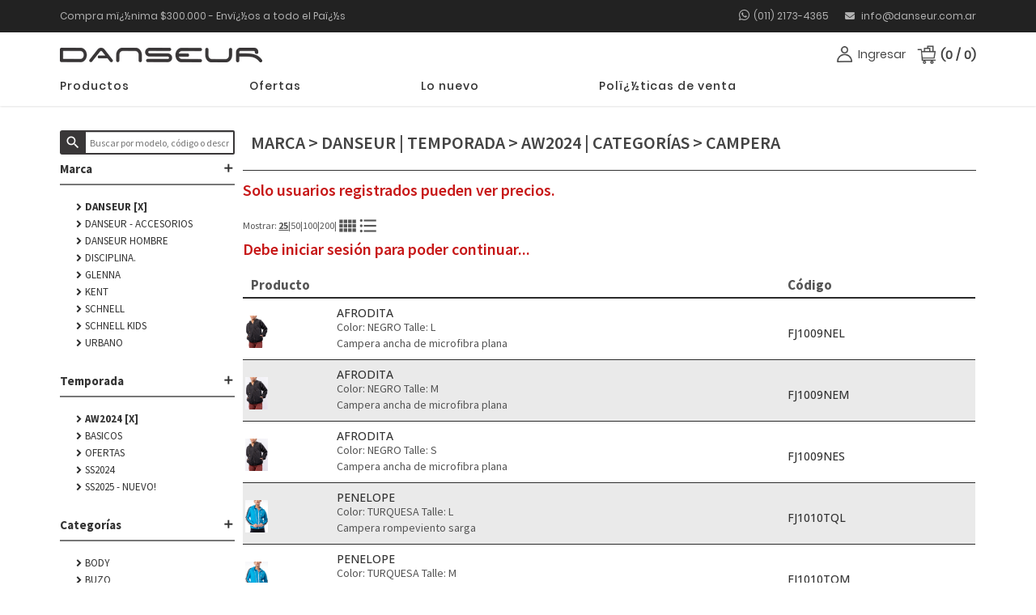

--- FILE ---
content_type: text/html; charset=ISO-8859-1
request_url: https://tienda.danseur.com.ar/index_grilla.php?articulo=&agru_1=DA&agru_2=AW24&agru_3=CL&modo_grilla=S&cant_x_pagina=25
body_size: 38463
content:

<!DOCTYPE html>
<html>
<head>
    <title>DANSEUR</title> 
    <meta charset="ISO-8859-1" /> 
    <meta name="viewport" content="width=device-width, initial-scale=1.0">
    <link rel="shortcut icon" href="favicon.ico"/>
    <meta http-equiv="Content-Language" content="es"/>


<meta http-equiv="Cache-Control" content="no-cache, no-store, must-revalidate">
<meta http-equiv="Pragma" content="no-cache">
<meta http-equiv="Expires" content="0">

    <script src="https://ajax.googleapis.com/ajax/libs/jquery/2.2.4/jquery.min.js"></script>
    <script src="admin/www/bootstrap/js/bootstrap.min.js"></script>
    <link href="admin/www/bootstrap/css/bootstrap.css" rel="stylesheet">


    <link rel="stylesheet" type="text/css" href="style.css">
    <link rel="stylesheet" type="text/css" href="style_grilla.css">
    <link rel="stylesheet" type="text/css" href="marquee.css">
    <link rel="stylesheet" type="text/css" href="style_tanyx.css">
    <link rel="stylesheet" type="text/css" href="style_mobile.css">
    <script src="js/jquery-ui-1.11.4.custom/jquery-ui.min.js"></script>
    <script src="funciones/funciones_java.js"></script>

    <!-- Jquery UI  LOC  
    Tema actual:http://jqueryui.com/themeroller/#!zThemeParams=[base64]
    -->
    <!-- <script src="//code.jquery.com/ui/1.11.4/jquery-ui.js"></script>-->
    <script src="js/jquery-ui-1.11.4.custom/jquery-ui.min.js"></script>
    <!-- <link rel="stylesheet" href="//code.jquery.com/ui/1.11.4/themes/smoothness/jquery-ui.css"> -->
    <link rel="stylesheet" href="js/jquery-ui-1.11.4.custom/jquery-ui.css">
    <script src="js/jquery-ui-1.11.4.custom/jquery.ui.touch-punch.js"></script> <!-- Arrelgo para que jquery ui sea compatible con touch screen http://touchpunch.furf.com/-->


    <!-- Add fancyBox main JS and CSS files -->
    <script type="text/javascript" src="js/fancyBox/jquery.fancybox.js?v=2.1.5"></script>
    <link rel="stylesheet" type="text/css" href="js/fancyBox/jquery.fancybox.css?v=2.1.5" media="screen" />
    <link rel="stylesheet" type="text/css" href="js/fancyBox/mi_estilo_fancybox.css" media="screen" />




    <link href="https://fonts.googleapis.com/icon?family=Material+Icons" rel="stylesheet">

    <link rel="stylesheet" href="https://maxcdn.bootstrapcdn.com/font-awesome/4.7.0/css/font-awesome.min.css" />
    <script src="https://kit.fontawesome.com/7d756cf58f.js"></script>

    <!-- Google tag (gtag.js) -->
    <script async src="https://www.googletagmanager.com/gtag/js?id=G-0WCRE49H16"></script>
    <script>
      window.dataLayer = window.dataLayer || [];
      function gtag(){dataLayer.push(arguments);}
      gtag('js', new Date());

      gtag('config', 'G-0WCRE49H16');
    </script>

</head> 
<body>     

<script type="text/javascript">

var estoy_logueado=false;

$(document).ready(function() {


    $("#registarse").fancybox({
        'transitionIn'  :   'elastic',
        'transitionOut' :   'fade',
        'speedIn'       :   600, 
        'speedOut'      :   200, 
        'overlayShow'   :   false,
        'titlePosition' :   'inside',
        'href'          :   'registarse.php',
        'type'          :   'ajax',
        wrapCSS         :   'mifancy',
        autoSize        :   true,
        'autoDimensions':   true

    });

    $("#cambiar_clave").fancybox({
        'transitionIn'  :   'elastic',
        'transitionOut' :   'fade',
        'speedIn'       :   600, 
        'speedOut'      :   200, 
        'overlayShow'   :   false,
        'titlePosition' :   'inside',
        'href'          :   'cambiar_clave.php',
        'type'          :   'ajax',
        wrapCSS         :   'mifancy',
        autoSize        :   true

    });

    $("#mis_datos").fancybox({
        'transitionIn'  :   'elastic',
        'transitionOut' :   'fade',
        'speedIn'       :   600, 
        'speedOut'      :   200, 
        'overlayShow'   :   false,
        'titlePosition' :   'inside',
        'href'          :   'datos_cliente.php',
        'type'          :   'ajax',
        wrapCSS         :   'mifancy',
        autoSize        :   true

    });

    $("#login").fancybox({
        'transitionIn'  :   'elastic',
        'transitionOut' :   'fade',
        'speedIn'       :   600, 
        'speedOut'      :   200, 
        'overlayShow'   :   false,
        'titlePosition' :   'inside',
        'href'          :   'signin.php?form=home',
        'type'          :   'ajax',
        wrapCSS         :   'mifancy',
        autoSize        :   true

    });

    $(".consultas").fancybox({
        'transitionIn'  :   'elastic',
        'transitionOut' :   'fade',
        'speedIn'       :   600, 
        'speedOut'      :   200, 
        'overlayShow'   :   false,
        'titlePosition' :   'inside',
        'href'          :   'consultas.php',
        'type'          :   'ajax',
        wrapCSS         :   'mifancy',
        autoSize        :   true

    });

    $(".lista_precios").fancybox({
        'transitionIn'  :   'elastic',
        'transitionOut' :   'fade',
        'speedIn'       :   600, 
        'speedOut'      :   200, 
        'overlayShow'   :   false,
        'titlePosition' :   'inside',
        'href'          :   'lista_precios.php',
        'type'          :   'ajax',
        wrapCSS         :   'mifancy',
        autoSize        :   true

    });

    $('#btn-buscar').click(function() {
      //document.location="index_grilla.php?agru_1=DA&agru_2=AW24&agru_3=CL&articulo="+$("#busqueda").val();      
      document.location="index_grilla.php?articulo="+$("#busqueda").val();      
    });

    $('.mis_pedidos').click(function() {
      document.location="mis_pedidos.php";      
    });

    $('.compo_saldos').click(function() {
      document.location="compo_saldos.php";      
    });


    /*$('#ver_menu').hover(function() {
      $('.menu_cliente').animate({
            height: 'auto'
        });    
    });
    
    $(".menu_cliente").css('display','none');*/

    $("#busqueda").keypress(function(e) {
       if(e.which == 13) {
          $('#btn-buscar').click();
       }
    });


    $("#menu-mobile").click(function(){
        $("#botonera-texto-mobile").toggleClass("open", function() {
            $("body").toggleClass("limitar-body");

            if ($("#desplegable-cliente").hasClass("menu_cliente"))
                $("#desplegable-cliente").removeClass("menu_cliente").addClass("menu-cliente-mobile");
            else
                $("#desplegable-cliente").removeClass("menu-cliente-mobile").addClass("menu_cliente");
                
        });
    });
    $("#close-menu-mobile").click(function(){
        $("#botonera-texto-mobile").toggleClass("open", function() {
            $("body").toggleClass("limitar-body");

            if ($("#desplegable-cliente").hasClass("menu_cliente"))
                $("#desplegable-cliente").removeClass("menu_cliente").addClass("menu-cliente-mobile");
            else
                $("#desplegable-cliente").removeClass("menu-cliente-mobile").addClass("menu_cliente");
                
        });
    });



        if($(window).width()>=670){
                $(".logo-principal").attr("src","img/logo.png");
        }else{
                $(".logo-principal").attr("src","img/logo.png");
        }


    $(window).resize(function() {
        if($(window).width()>=670){
            if ($("#desplegable-cliente").hasClass("menu-cliente-mobile"))
                $("#desplegable-cliente").removeClass("menu-cliente-mobile").addClass("menu_cliente");
                $(".logo-principal").attr("src","img/logo.png");
        }else{
            if ($("#desplegable-cliente").hasClass("menu_cliente") && $("#botonera-texto-mobile").hasClass("open"))
                $("#desplegable-cliente").removeClass("menu_cliente").addClass("menu-cliente-mobile");
                $(".logo-principal").attr("src","img/logo.png");
        }
    });



    /*Scroll to top when arrow up clicked BEGIN*/
    $(window).scroll(function() {
        var height = $(window).scrollTop();
        if (height > 300) {
            $('#back2Top').fadeIn();
        } else {
            $('#back2Top').fadeOut();
        }
    });

    $(document).ready(function() {
        $("#back2Top").click(function(event) {
            event.preventDefault();
            $("html, body").animate({ scrollTop: 0 }, "slow");
            return false;
        });

    });
     /*Scroll to top when arrow up clicked END*/


});



</script>



    <header>

        <div id="header-contacto">
            <div class="contenedor-interno contenedor-contacto">
                <div>Compra mï¿½nima $300.000 - Envï¿½os a todo el Paï¿½s</div>
                <div style="display: flex;">   
                    <div class="contenedor-telefonos">
                       <span><i class="fab fa-whatsapp wa-header" aria-hidden="true"></i><a href="https://wa.me/5491121734365" target="_blank">(011) 2173-4365</a></span>
                                           </div>  
                    <a href="mailto:info@danseur.com.ar" target="_blank">
                       <i class="fa fa-envelope mail-header" aria-hidden="true"></i>
                       info@danseur.com.ar
                    </a>                 </div>
            </div>
        </div>

        <nav id="botonera-login-mobile">
            <div id="menu-mobile"><i class="material-icons">menu</i></div>
        </nav>

        <nav id="botonera-texto-mobile">
            <div id="close-menu-mobile"><i class="material-icons">close</i></div>
            <ul class="seccion-login">

                

                
                    <li style="padding-left: 0;"><a href="javascript:;" id="login"><img src="img/ingresar.png" class="ico-header" /><span>Ingresar</span></a></li>
                                    

            </ul>

            <ul class="seccion-menus">

                <li><a href="index_grilla.php?articulo="><span>Productos</span></a></li>
                <li><a href="index_grilla.php?agru_2=promo"><span>Ofertas</span></a></li>
                <li><a href="index_grilla.php?agru_2=AW24"><span>Lo nuevo</span></a></li>
                <li><a href="pdf/1_Politica de venta.pdf"><span>Polï¿½ticas de venta</span></a></li>

            </ul>
        </nav>

        <nav id="botonera-login" class="contenedor-interno"> 
            <figure id="logo">
                <a href="index_grilla.php" class="logo"><img class="logo-principal" src="img/logo.jpg"></a>
                <div id="texto-carro-mob">   
                    <ul class="ul-carrito carro-mob"> 
                        <li>
                            <a href="micarrito.php">
                                <img src="img/carrito.png" class="ico-header" />
                            </a>

                            <a href="micarrito.php" style="text-align: center;"><span id="cant_carrito" class="cant_carrito">(0 / 0)</span></a>                
                        </li>
                    </ul> 
                </div>

            </figure>

            <ul id="botones-textos">
                                                <a href="javascript:;" id="login"><img src="img/ingresar.png" class="ico-header" /></a>
                    <li><a href="javascript:;" id="login">Ingresar</a></li>
                                    
                <ul class="ul-carrito"> 
                    <li>
                        <a href="micarrito.php">
                            <img src="img/carrito.png" class="ico-header" />
                        </a>

                        <a href="micarrito.php" style="text-align: center;"><span id="cant_carrito"  class="cant_carrito">(0 / 0)</span></a>                
                    </li>
                </ul> 
            </ul>


        </nav>

<!--         <figure id="logo" class="contenedor-interno">
            <a href="index_grilla.php" class="logo"><img src="img/logo.png"></a>
            <span id="logo-texto">Sentite bien asesorado</span>
        </figure> -->

        <div id="menu">
            <div class="contenedor-interno flex-menu">
                <nav id="botonera-texto"> 

                    <ul>
                        <li><a href="index_grilla.php?articulo="></i> Productos </a></li>
                        <li><a href="index_grilla.php?agru_2=promo"></i> Ofertas</a></li>
                        <li><a href="index_grilla.php?agru_2=AW24"></i> Lo nuevo</a></li>
                        <li><a href="pdf/1_Politica de venta.pdf" target="_blank"></i> Polï¿½ticas de venta</a></li>
                    </ul>

                                    </nav>
            </div>
        </div>
    </header>



<div class="contenedor"> 
<script>
var mone;
$(document).ready(function(){

    $( ".icono-grilla" ).tooltip();

        


    $(".ver_img").fancybox({
        'transitionIn'  :   'elastic',
        'transitionOut' :   'fade',
        'speedIn'       :   600, 
        'speedOut'      :   200, 
        'overlayShow'   :   false,
        'titlePosition' :   'inside',
        wrapCSS         :   'mifancy',
        autoSize        :   true

    });

    $( ".col4 input").change(function() {
        var patron = /^\d*$/;                  //Expresión regular para aceptar solo números enteros
        if (!patron.test($(this).val())) {   //Este método regresa tru si la cadena coincide con el patrón definido en la expresión regular
            $(this).val(0);
        }
        if ($(this).val()>1000){
            $(this).val(0);
        }
    });


    $(".btn-agregar").click(function(){
        $( ".canti").each(function() {
            canti="";
            codi_arti="";
            canti=$(this).val();
            codi_arti=$(this).data("articulo");
            secuen=$(this).data("secuen");

            if(canti=="")
                canti=0;

            if($.isNumeric(canti) && codi_arti!="" && canti>0){
                agregar_carrito(codi_arti,secuen);
                $(this).val(0);
            }

        });


    });

    /*$( ".canti").change(function() {
        var codi_arti;
        var cantidad;

        codi_arti=$(this).data("articulo");
        cantidad=$(this).val();

        $.get( "actualizar_item_carrito.php",{ articulo: codi_arti, canti: cantidad }, function( data ) {
            calcular_total();
        });
    });*/



}); //document.ready


function agregar_carrito(codi_arti,secuen){

}


</script>


    <main class="main-grilla">
        
<script> 
$(document).ready(function(){

    if($(window).width()>=670){
                                                        }else{
                        $(".agru1").css('display','none');//para que en mobile esten siempre cerradas  
                $(".agru2").css('display','none');//y haya menos scroll 
                $(".agru3").css('display','none');// 
            }


    $( ".categorias a").click(function() {
        var id;
        var num_agru;

        id=$(this).attr('id');
        $( "."+id ).animate({
            height: 'toggle'
        });
    });

}); //document.ready

</script>


        <nav class="categorias">
            <div class="buscador2">
                <i class="material-icons lupa2" id="btn-buscar">search</i>
                <input type="text" id="busqueda" placeholder="Buscar por modelo, código o descripción" class="input-rojo">
            </div>
            <ul>
<!--                 <li>
                    <a href="index_grilla.php?articulo=">Productos<i class="material-icons icono">add</i></a>
                </li> -->

                	                <li>
	                    <a href="javascript:;" id="ag1">Marca<i class="material-icons icono">add</i></a>
	                </li>
	                <div class="agru1 ag1">
	                    	                       <a class="activo" href="index_grilla.php?articulo=&agru_1=&agru_2=&agru_3=&cant_x_pagina=25&modo_grilla=S"><i class="material-icons icono2">chevron_right</i>DANSEUR [X]</a>
	                    	                       <a class="ag-item" href="index_grilla.php?articulo=&agru_1=ACC&agru_2=&agru_3=&cant_x_pagina=25&modo_grilla=S"><i class="material-icons icono2">chevron_right</i>DANSEUR - Accesorios</a>
	                    	                       <a class="ag-item" href="index_grilla.php?articulo=&agru_1=DSR&agru_2=&agru_3=&cant_x_pagina=25&modo_grilla=S"><i class="material-icons icono2">chevron_right</i>DANSEUR HOMBRE</a>
	                    	                       <a class="ag-item" href="index_grilla.php?articulo=&agru_1=DISC&agru_2=&agru_3=&cant_x_pagina=25&modo_grilla=S"><i class="material-icons icono2">chevron_right</i>DISCIPLINA.</a>
	                    	                       <a class="ag-item" href="index_grilla.php?articulo=&agru_1=GL&agru_2=&agru_3=&cant_x_pagina=25&modo_grilla=S"><i class="material-icons icono2">chevron_right</i>GLENNA</a>
	                    	                       <a class="ag-item" href="index_grilla.php?articulo=&agru_1=KENT&agru_2=&agru_3=&cant_x_pagina=25&modo_grilla=S"><i class="material-icons icono2">chevron_right</i>KENT</a>
	                    	                       <a class="ag-item" href="index_grilla.php?articulo=&agru_1=SC&agru_2=&agru_3=&cant_x_pagina=25&modo_grilla=S"><i class="material-icons icono2">chevron_right</i>SCHNELL</a>
	                    	                       <a class="ag-item" href="index_grilla.php?articulo=&agru_1=PICKI&agru_2=&agru_3=&cant_x_pagina=25&modo_grilla=S"><i class="material-icons icono2">chevron_right</i>SCHNELL KIDS</a>
	                    	                       <a class="ag-item" href="index_grilla.php?articulo=&agru_1=URB&agru_2=&agru_3=&cant_x_pagina=25&modo_grilla=S"><i class="material-icons icono2">chevron_right</i>URBANO</a>
	                    	                </div>
                
                                    <li>
                        <a href="javascript:;" id="ag2">Temporada<i class="material-icons icono">add</i></a>

                    </li>
                    <div class="agru2 ag2">
                                                   <a class="activo" href="index_grilla.php?articulo=&agru_1=DA&agru_2=&agru_3=&cant_x_pagina=25&modo_grilla=S"><i class="material-icons icono2">chevron_right</i>AW2024 [X]</a>
                                                   <a  href="index_grilla.php?articulo=&agru_1=DA&agru_2=AT&agru_3=&cant_x_pagina=25&modo_grilla=S"><i class="material-icons icono2">chevron_right</i>Basicos</a>
                                                   <a  href="index_grilla.php?articulo=&agru_1=DA&agru_2=PROMO&agru_3=&cant_x_pagina=25&modo_grilla=S"><i class="material-icons icono2">chevron_right</i>Ofertas</a>
                                                   <a  href="index_grilla.php?articulo=&agru_1=DA&agru_2=SS24&agru_3=&cant_x_pagina=25&modo_grilla=S"><i class="material-icons icono2">chevron_right</i>SS2024</a>
                                                   <a  href="index_grilla.php?articulo=&agru_1=DA&agru_2=SS25&agru_3=&cant_x_pagina=25&modo_grilla=S"><i class="material-icons icono2">chevron_right</i>SS2025 - NUEVO!</a>
                                            </div>
                
                                    <li>
                        <a href="javascript:;" id="ag3">Categorías<i class="material-icons icono">add</i></a>
                    </li>
                    <div class="agru3 ag3">
                                                   <a  href="index_grilla.php?articulo=&agru_1=DA&agru_2=AW24&agru_3=BD&cant_x_pagina=25&modo_grilla=S"><i class="material-icons icono2">chevron_right</i>BODY</a>
                                                   <a  href="index_grilla.php?articulo=&agru_1=DA&agru_2=AW24&agru_3=7&cant_x_pagina=25&modo_grilla=S"><i class="material-icons icono2">chevron_right</i>BUZO</a>
                                                   <a  href="index_grilla.php?articulo=&agru_1=DA&agru_2=AW24&agru_3=CC&cant_x_pagina=25&modo_grilla=S"><i class="material-icons icono2">chevron_right</i>CALZA CORTA</a>
                                                   <a  href="index_grilla.php?articulo=&agru_1=DA&agru_2=AW24&agru_3=CZ&cant_x_pagina=25&modo_grilla=S"><i class="material-icons icono2">chevron_right</i>CALZA LARGA</a>
                                                   <a class="activo" href="index_grilla.php?articulo=&agru_1=DA&agru_2=AW24&agru_3=&cant_x_pagina=25&modo_grilla=S"><i class="material-icons icono2">chevron_right</i>CAMPERA  [X]</a>
                                                   <a  href="index_grilla.php?articulo=&agru_1=DA&agru_2=AW24&agru_3=PL&cant_x_pagina=25&modo_grilla=S"><i class="material-icons icono2">chevron_right</i>PANTALON LARGO</a>
                                                   <a  href="index_grilla.php?articulo=&agru_1=DA&agru_2=AW24&agru_3=PZ&cant_x_pagina=25&modo_grilla=S"><i class="material-icons icono2">chevron_right</i>POLLERA CON CALZA</a>
                                                   <a  href="index_grilla.php?articulo=&agru_1=DA&agru_2=AW24&agru_3=RC&cant_x_pagina=25&modo_grilla=S"><i class="material-icons icono2">chevron_right</i>REMERA MANGA CORTA</a>
                                                   <a  href="index_grilla.php?articulo=&agru_1=DA&agru_2=AW24&agru_3=RL&cant_x_pagina=25&modo_grilla=S"><i class="material-icons icono2">chevron_right</i>REMERA MANGA LARGA</a>
                                                   <a  href="index_grilla.php?articulo=&agru_1=DA&agru_2=AW24&agru_3=TC&cant_x_pagina=25&modo_grilla=S"><i class="material-icons icono2">chevron_right</i>TOP DEPORTIVO</a>
                                            </div>
                            </ul>

            <div class="nav-marcas">
  
            </div>
        </nav>        <div class="resultado-grilla">

            
            <div class="destacado-titulo">Marca > DANSEUR | Temporada > AW2024 | Categorías > CAMPERA </div>
                            <span class="sin_stock" style="width: 100%;margin-bottom: 15px;">Solo usuarios registrados pueden ver precios.</span>
              

               
            
            <div class="menu-grilla">
                <div class="cant_x_pagina">Mostrar:&nbsp
                                        <a class="activo" href="index_grilla.php?articulo=&agru_1=DA&agru_2=AW24&agru_3=CL&modo_grilla=S&cant_x_pagina=25">25</a> | 
                    <a  href="index_grilla.php?articulo=&agru_1=DA&agru_2=AW24&agru_3=CL&modo_grilla=S&cant_x_pagina=50">50</a> | 
                    <a  href="index_grilla.php?articulo=&agru_1=DA&agru_2=AW24&agru_3=CL&modo_grilla=S&cant_x_pagina=100">100</a> | 
                    <a  href="index_grilla.php?articulo=&agru_1=DA&agru_2=AW24&agru_3=CL&modo_grilla=S&cant_x_pagina=200">200</a> | 
                <a title="Vista por fotos" href="index.php?agru_1=DA&agru_2=AW24&agru_3=CL&articulo=&destaca=&modo_grilla=S&solo_stock=&solo_ofertas=&cant_x_pagina=25"> <i class="material-icons">view_comfy</i></a>
                <a title="Vista por lista"  href="index_grilla.php?agru_1=DA&agru_2=AW24&agru_3=CL&articulo=&destaca=&modo_grilla=S&solo_stock=&solo_ofertas=&cant_x_pagina=25"> <i class="material-icons">format_list_bulleted</i></a>
                </div>


            
            </div>



                            <span class="sin_stock" style="width: 100%;margin-bottom: 15px;">Debe iniciar sesión para poder continuar...</span>
            
                            
            <table>
                <thead>
                    <tr>
                        <th colspan="2">Producto</th>
                        <th >Código</th>                        
                                            </tr>
                </thead>
                <tbody>
<!--                     <tr class="espaciado">
                        <td colspan="4"></td>
                    </tr> -->
                

                    <tr id="row-1">
                        <td class="col2">
                            <a class="ver_img mouseover-thumbnail-holder" href="https://pedidos.danseur.com.ar/www/img/articulos/fj1009nel.png">
                                <img src="https://pedidos.danseur.com.ar/www/img/articulos/fj1009nel.png" class="img-art-grilla">
                                                                    <img class="large-thumbnail-style" src="https://pedidos.danseur.com.ar/www/img/articulos/fj1009nel.png" class="img-art-grilla">
                                                            </a>
                        </td>
                        <td class="col3">
                            <div>
                                <h3><a href="articulo.php?cod_articulo=FJ1009NEL">AFRODITA</a></h3>
                                <p class="descrip-adicional">Color: NEGRO Talle: L<br>Campera ancha de microfibra plana</p> 
                            </div>
                        </td>
                        <td class="col3">
                            <div>
                                <h3><a href="articulo.php?cod_articulo=FJ1009NEL">FJ1009NEL</a></h3>
                            </div>
                        </td>
                         
                    </tr>

                

                    <tr id="row-2">
                        <td class="col2">
                            <a class="ver_img mouseover-thumbnail-holder" href="https://pedidos.danseur.com.ar/www/img/articulos/fj1009nel.jpg">
                                <img src="https://pedidos.danseur.com.ar/www/img/articulos/fj1009nel.jpg" class="img-art-grilla">
                                                                    <img class="large-thumbnail-style" src="https://pedidos.danseur.com.ar/www/img/articulos/fj1009nel.jpg" class="img-art-grilla">
                                                            </a>
                        </td>
                        <td class="col3">
                            <div>
                                <h3><a href="articulo.php?cod_articulo=FJ1009NEM">AFRODITA</a></h3>
                                <p class="descrip-adicional">Color: NEGRO Talle: M<br>Campera ancha de microfibra plana</p> 
                            </div>
                        </td>
                        <td class="col3">
                            <div>
                                <h3><a href="articulo.php?cod_articulo=FJ1009NEM">FJ1009NEM</a></h3>
                            </div>
                        </td>
                         
                    </tr>

                

                    <tr id="row-3">
                        <td class="col2">
                            <a class="ver_img mouseover-thumbnail-holder" href="https://pedidos.danseur.com.ar/www/img/articulos/fj1009nel.jpg">
                                <img src="https://pedidos.danseur.com.ar/www/img/articulos/fj1009nel.jpg" class="img-art-grilla">
                                                                    <img class="large-thumbnail-style" src="https://pedidos.danseur.com.ar/www/img/articulos/fj1009nel.jpg" class="img-art-grilla">
                                                            </a>
                        </td>
                        <td class="col3">
                            <div>
                                <h3><a href="articulo.php?cod_articulo=FJ1009NES">AFRODITA</a></h3>
                                <p class="descrip-adicional">Color: NEGRO Talle: S<br>Campera ancha de microfibra plana</p> 
                            </div>
                        </td>
                        <td class="col3">
                            <div>
                                <h3><a href="articulo.php?cod_articulo=FJ1009NES">FJ1009NES</a></h3>
                            </div>
                        </td>
                         
                    </tr>

                

                    <tr id="row-4">
                        <td class="col2">
                            <a class="ver_img mouseover-thumbnail-holder" href="https://pedidos.danseur.com.ar/www/img/articulos/fj1010tql.jpg">
                                <img src="https://pedidos.danseur.com.ar/www/img/articulos/fj1010tql.jpg" class="img-art-grilla">
                                                                    <img class="large-thumbnail-style" src="https://pedidos.danseur.com.ar/www/img/articulos/fj1010tql.jpg" class="img-art-grilla">
                                                            </a>
                        </td>
                        <td class="col3">
                            <div>
                                <h3><a href="articulo.php?cod_articulo=FJ1010TQL">PENELOPE</a></h3>
                                <p class="descrip-adicional">Color: TURQUESA Talle: L<br>Campera rompeviento sarga</p> 
                            </div>
                        </td>
                        <td class="col3">
                            <div>
                                <h3><a href="articulo.php?cod_articulo=FJ1010TQL">FJ1010TQL</a></h3>
                            </div>
                        </td>
                         
                    </tr>

                

                    <tr id="row-5">
                        <td class="col2">
                            <a class="ver_img mouseover-thumbnail-holder" href="https://pedidos.danseur.com.ar/www/img/articulos/fj1010tql.jpg">
                                <img src="https://pedidos.danseur.com.ar/www/img/articulos/fj1010tql.jpg" class="img-art-grilla">
                                                                    <img class="large-thumbnail-style" src="https://pedidos.danseur.com.ar/www/img/articulos/fj1010tql.jpg" class="img-art-grilla">
                                                            </a>
                        </td>
                        <td class="col3">
                            <div>
                                <h3><a href="articulo.php?cod_articulo=FJ1010TQM">PENELOPE</a></h3>
                                <p class="descrip-adicional">Color: TURQUESA Talle: M<br>Campera rompeviento sarga</p> 
                            </div>
                        </td>
                        <td class="col3">
                            <div>
                                <h3><a href="articulo.php?cod_articulo=FJ1010TQM">FJ1010TQM</a></h3>
                            </div>
                        </td>
                         
                    </tr>

                

                    <tr id="row-6">
                        <td class="col2">
                            <a class="ver_img mouseover-thumbnail-holder" href="https://pedidos.danseur.com.ar/www/img/articulos/fj1010tql.jpg">
                                <img src="https://pedidos.danseur.com.ar/www/img/articulos/fj1010tql.jpg" class="img-art-grilla">
                                                                    <img class="large-thumbnail-style" src="https://pedidos.danseur.com.ar/www/img/articulos/fj1010tql.jpg" class="img-art-grilla">
                                                            </a>
                        </td>
                        <td class="col3">
                            <div>
                                <h3><a href="articulo.php?cod_articulo=FJ1010TQS">PENELOPE</a></h3>
                                <p class="descrip-adicional">Color: TURQUESA Talle: S<br>Campera rompeviento sarga</p> 
                            </div>
                        </td>
                        <td class="col3">
                            <div>
                                <h3><a href="articulo.php?cod_articulo=FJ1010TQS">FJ1010TQS</a></h3>
                            </div>
                        </td>
                         
                    </tr>

                

                    <tr id="row-7">
                        <td class="col2">
                            <a class="ver_img mouseover-thumbnail-holder" href="https://pedidos.danseur.com.ar/www/img/articulos/fj1010tql.jpg">
                                <img src="https://pedidos.danseur.com.ar/www/img/articulos/fj1010tql.jpg" class="img-art-grilla">
                                                                    <img class="large-thumbnail-style" src="https://pedidos.danseur.com.ar/www/img/articulos/fj1010tql.jpg" class="img-art-grilla">
                                                            </a>
                        </td>
                        <td class="col3">
                            <div>
                                <h3><a href="articulo.php?cod_articulo=FJ1010TQXL">PENELOPE</a></h3>
                                <p class="descrip-adicional">Color: TURQUESA Talle: XL<br>Campera rompeviento sarga</p> 
                            </div>
                        </td>
                        <td class="col3">
                            <div>
                                <h3><a href="articulo.php?cod_articulo=FJ1010TQXL">FJ1010TQXL</a></h3>
                            </div>
                        </td>
                         
                    </tr>

                
                </tbody>
            </table>


            

            <p style="font-size: 13px;font-weight: 400; width:100%">
      Las imágenes de los artículos son de carácter ilustrativo.<br>
			Los precios NO incluyen IVA.
        </p>

        </div>
    </main>

    <section class="paginacion">
                    
    </section>
</div><!-- contenedor  -->

<script type="text/javascript">
$(document).ready(function() {
    $('#btn-enviar2').click(function() {
        $.post("enviar_consulta.php", $("#consulta2").serialize() ,function(data){
            if(data=='OK'){
                $(".mje-result2").fadeTo(200,0.1,function(){
                    var mje='Su consulta ha sido enviada.';
                    $(this).html(mje).fadeTo(500,1);
                    $('#consulta2').each (function(){
                        this.reset();
                    });
                });
            }else{
                $(".mje-result2").fadeTo(200,0.1,function(){
                    $(this).html(data).fadeTo(500,1);
                });
            }
        });
    });
});
</script>



    <link rel="stylesheet" type="text/css" href="css/util.css">
    <link rel="stylesheet" type="text/css" href="css/main.css">
    <script src="https://kit.fontawesome.com/36e58fdf3b.js" crossorigin="anonymous"></script>
    <!-- Footer -->
    <footer class="bg3 p-t-75 p-b-32">
        <div class="container">
            <div class="row">
                <div class="col-sm-4 col-lg-4 p-b-50">
                    <h4 class="stext-301 cl0 p-b-30">
                        Ayuda
                    </h4>

                    <ul>
                        <li class="p-b-10">
                            <a href="PoliticasVenta.pdf" target="_blank" class="stext-107 cl7 hov-cl1 trans-04">
                                Políticas de Venta
                            </a>
                        </li>
                    </ul>
                </div>

                <div class="col-sm-4 col-lg-4 p-b-50">
                    <h4 class="stext-301 cl0 p-b-30">
                        Nosotros
                    </h4>

                    <p class="stext-107 cl7 size-201">
                        danseur.com.ar &#169;2024. <br>Todos los derechos reservados <br>Whatsapp: +5491121734365 <br>email: info@danseur.com.ar
                    </p>

                </div>

                <div class="col-sm-4 col-lg-4 p-b-50">
                    <h4 class="stext-301 cl0 p-b-30">
                        Encontranos
                    </h4>

                    <div class="p-t-27">
                        <a href="https://www.facebook.com/danseur.argentina" target="_blank" class="fs-18 cl7 hov-cl1 trans-04 m-r-16 linkFooter">
                            <i class="fa fa-facebook"></i>
                        </a>

                        <a href="https://www.instagram.com/danseur.oficial/" target="_blank" class="fs-18 cl7 hov-cl1 trans-04 m-r-16 linkFooter">
                            <i class="fa fa-instagram"></i>
                        </a>

                        <a href="https://www.youtube.com/@danseur.oficial" target="_blank" class="fs-18 cl7 hov-cl1 trans-04 m-r-16 linkFooter">
                            <i class="fa fa-youtube"></i>
                        </a>
                        <a href="https://ar.pinterest.com/danseur_oficial/" target="_blank" class="fs-18 cl7 hov-cl1 trans-04 m-r-16 linkFooter">
                            <i class="fa fa-pinterest-p"></i>
                        </a>
                        <a href="https://www.tiktok.com/@danseur.oficial" target="_blank" class="fs-18 cl7 hov-cl1 trans-04 m-r-16 linkFooter">
                            <i class="fa-brands fa-tiktok"></i>
                        </a>
                        <a href="https://wa.me/5491121734365" class="fs-18 cl7 hov-cl1 trans-04 m-r-16 linkFooter">
                            <i class="fa fa-whatsapp"></i>
                        </a>
                    </div>
                </div>
            </div>

            
        </div>
    </footer>



<a id="back2Top" title="Back to top" href="#"><i class="fas fa-chevron-up"></i></a>

 
</body>
</html>

--- FILE ---
content_type: text/css
request_url: https://tienda.danseur.com.ar/style.css
body_size: 34411
content:
@import url(https://fonts.googleapis.com/css?family=Open+Sans:400,500,300,300italic,400italic,600,600italic,700,700italic,800,800italic);

/*PARA CAMBIO DE COLORES REEMPLAZAR LOS CODIGOS DEL TAG [COLOR]*/

* {
    margin: 0;
    padding: 0;
    box-sizing: border-box;
}

table tr:last-child td:first-child {
    border-bottom-left-radius: 10px;
}

table tr:last-child td:last-child {
    border-bottom-right-radius: 10px;
}

ul {
    margin: 0;
    padding: 0;
}

li {
    list-style: none;
}

a img{
    border: none;
    vertical-align: middle;
}

a, a:visited{
    text-decoration:none;
    color:inherit;
}
a:hover{
    text-decoration: none;
    color: #777;
    transition: all, 0.2s, ease;
}

input:focus{ outline: none;} /*saca remarco azul del chrome al hacer foco*/
select:focus{ outline: none;} /*saca remarco azul del chrome al hacer foco*/

input[type=number]::-webkit-inner-spin-button, 
input[type=number]::-webkit-outer-spin-button { 
  -webkit-appearance: none; 
  margin: 0; 
}
input[type=number] {-moz-appearance: textfield;}


.contenedor {
    /* background:#ccc; */
    width:90%;
    max-width:1200px;
    min-width: 300px;/*minimos pantalla*/
    margin:auto;
    font-family: calibri,'Open Sans', Helvetica, Arial, sans-serif;
    padding: 0 10px;
 
    /* Flexbox */
    display:flex;
    flex-flow:row wrap;
}

.color_base{
    color: #2b2b2b;
}

.btn-rojo{
    background-color: #2b2b2b;/*e31920[COLOR] codigo de color de toda la web*/
    color: #fff;
    font-size: 14px;
    height: 30px;
    border:0px;
    border-radius: 3px;
}
.btn-rojo:hover{
    box-shadow: 0 0 2px #171819;/*c10b11[COLOR] un poco mas oscuro*/
}

.btn-rojo:active{
    background-color: #171819;
}

.btn-rojo[disabled=disabled]{
    background-color: #989a9a; /*ec4d53[COLOR] un poco mas claro*/
    color:#a0bece;/*a07c7c[COLOR]*/
}

.input-rojo{
    border: 1px solid #2b2b2b;
    padding: 5px;
    box-shadow: inset 0 1px 1px rgba(0, 0, 0, 0.2);
    border-radius: 2px;
}


.select-rojo {
    border: 1px solid #2b2b2b;
    padding: 5px 0px;
    box-shadow: inset 0 1px 1px rgba(0, 0, 0, 0.2);
    border-radius: 2px;
    background-color: #FFF;
}


.fancybox-inner .contenedor{
    min-width: 200px;
}

.icono_barra{
    font-size: 35px !important;
    color: #757575;
}
.icono_art{
    font-size: 26px !important;
    color: #FFF;
    line-height: 30px !important;
    margin-right: 5px;
}
.icono_art2{
    font-size: 30px !important;
    color: #fff;
    line-height: 30px !important;
    margin-right: 5px;
}

/* ------------------   HEADER  -----------------------------*/

header {
    /* background:#2b2b2b; */
    width:100%;
    margin-bottom: 30px;
 
    /* Flexbox */
    display: flex;
    flex-wrap:nowrap;
    flex-direction:column;
}

#logo {
    display: flex;
    flex-wrap: wrap;
    flex-direction: row;
    align-items: flex-start;
    /* margin-bottom: 20px; */
}

#menu{
    min-width: 300px; /*minimos pantalla*/

    background: rgba(233,233,233,1);
    background: -moz-linear-gradient(top, rgba(233,233,233,1) 0%, rgba(254,254,254,1) 100%);
    background: -webkit-gradient(left top, left bottom, color-stop(0%, rgba(233,233,233,1)), color-stop(100%, rgba(254,254,254,1)));
    background: -webkit-linear-gradient(top, rgba(233,233,233,1) 0%, rgba(254,254,254,1) 100%);
    background: -o-linear-gradient(top, rgba(233,233,233,1) 0%, rgba(254,254,254,1) 100%);
    background: -ms-linear-gradient(top, rgba(233,233,233,1) 0%, rgba(254,254,254,1) 100%);
    background: linear-gradient(to bottom, rgba(233,233,233,1) 0%, rgba(254,254,254,1) 100%);
    filter: progid:DXImageTransform.Microsoft.gradient( startColorstr='#e9e9e9', endColorstr='#fefefe', GradientType=0 );
}


#botonera-login {
    font-size: 12px;
    text-align: left;
    /* padding-top: 20px; */
    color: #444;

    /* Flexbox */
    display:flex;
    flex-flow:row wrap;
    justify-content: flex-end;
}


#botonera-login ul {
    display:flex;
    flex-flow:row wrap;
}

#botonera-login ul li {
    line-height: 15px;
    display:flex;
    flex-flow:row wrap;
}

#botonera-texto {
    font-size: 11px;/*sergio 12*/
    text-align: left;
    color: #979797;

    /* Flexbox */
    display:flex;
    flex-flow:row wrap;
    min-width: 40%;
    justify-content: flex-start;
    line-height: 50px;
}


.contenedor-interno{
    width:90%;
    max-width:1200px;
    min-width: 300px;/*minimos pantalla*/
    margin:0 auto;
    font-family: calibri,'Open Sans', Helvetica, Arial, sans-serif;
    padding: 0 10px;
}

.flex-menu{
    min-height: 50px;
    display: flex;
    flex-direction: row;
    flex-wrap: wrap;
    align-items: center;
    justify-content: space-between;
}

.pipe{
    margin-right: 12px;
    margin-left: 12px;
    font-size: 15px;
}

#botonera-texto ul li {
    display: inline;
    line-height: 14px;
    /* Flexbox */
    flex-grow:1;
    font-weight: 500;
    /*text-transform: uppercase;*/
}

#botonera-iconos {
    width: 52%;
    min-width: 500px;

    /* Flexbox */
    display:flex;
    flex-flow:row nowrap;
    justify-content: space-between;
}


.buscador{
    height: 30px;
    min-width: 300px;
    margin: 5px 0; 
    /* Flexbox */
    display:flex;
    flex-flow:row nowrap;
    justify-content: flex-start;
}

.buscador input{
    min-width: 50px;
    border: 2px solid #393738;
    flex: 1 1;
    border-top-left-radius: 0px;
    border-top-right-radius: 2px;
    border-bottom-right-radius: 2px;
    border-bottom-left-radius: 0px;
}

.lupa{
    border-top: 2px solid #393738;
    border-left: 2px solid #393738;
    border-bottom: 2px solid #393738;
    height: 30px;
    width: 50px;
    min-width: 20px;
    background-color: #393738;
    border-top-left-radius: 3px;
    border-bottom-left-radius: 3px;
    color: black;
    text-align: center;
}

.botones{
    /* height: 50px; */
    width: 70%;
    margin: 5px 0; 

    /* Flexbox */
    display: flex;
    flex-flow: row nowrap;
    align-items: flex-end;
    justify-content: flex-end;
}

.boton{
    /* height: 50px; */
    /* width: 25%; */
    min-width: 100px;
    font-size: 10px;

    /* Flexbox */
    display: flex;
    flex-flow: row nowrap;
    align-items: center;
    justify-content: center;
}

.boton a{
    margin-left: 10px;
}

#cant_carrito{
    font-size: 15px;
    font-weight: bold;
    text-align: center;
}

.menu_cliente {
    position: absolute;
    z-index: 100;
    /* margin-left: -30px;  */
    width: 140px;
    background-color: #fff;
    /* margin-top: 28px; */
    padding: 10px;
    box-shadow: 2px 8px 14px rgba(0, 0, 0, 0.35);
/*     border-left: 2px solid #2b2b2b;
    border-bottom: 2px solid #2b2b2b;
    border-right: 2px solid #2b2b2b; */
    border-left: 2px solid #eee;
    border-bottom: 2px solid #eee;
    border-right: 2px solid #eee;
    border-bottom-right-radius: 5px;
    border-bottom-left-radius: 5px;
    list-style-type: none;
    display: none;
    height: 0px;
    font-size: 13px;
    line-height: 22px; 

    -webkit-transition: all .3s ease;
    -moz-transition: all .3s ease;
    -ms-transition: all .3s ease;
    -o-transition: all .3s ease;

    background: rgba(255,255,255,1);
    background: -moz-linear-gradient(top, rgba(255,255,255,1) 0%, rgba(255,255,255,1) 27%, rgba(239,239,239,1) 100%);
    background: -webkit-gradient(left top, left bottom, color-stop(0%, rgba(255,255,255,1)), color-stop(27%, rgba(255,255,255,1)), color-stop(100%, rgba(239,239,239,1)));
    background: -webkit-linear-gradient(top, rgba(255,255,255,1) 0%, rgba(255,255,255,1) 27%, rgba(239,239,239,1) 100%);
    background: -o-linear-gradient(top, rgba(255,255,255,1) 0%, rgba(255,255,255,1) 27%, rgba(239,239,239,1) 100%);
    background: -ms-linear-gradient(top, rgba(255,255,255,1) 0%, rgba(255,255,255,1) 27%, rgba(239,239,239,1) 100%);
    background: linear-gradient(to bottom, rgba(255,255,255,1) 0%, rgba(255,255,255,1) 27%, rgba(239,239,239,1) 100%);
    filter: progid:DXImageTransform.Microsoft.gradient( startColorstr='#ffffff', endColorstr='#efefef', GradientType=0 );
}
.menu_cliente a {
    margin: 0px;
    display: block;
}
.nombre_usuario{
    margin-left: 3px;
    min-width: 140px;
}
.menu_cliente a:hover {
    color:#2b2b2b;
}
#ver_menu{
    display: flex;
    align-items: center;
    justify-content: flex-end;
}
#ver_menu:hover .menu_cliente{
  height: auto;
  display: block;
}

/* ------------------   MAIN - MI CARRITO -----------------------------*/

.main-carrito{
    width: 100%;
    margin-bottom: 30px;
    min-height: 650px;
    /* min-width: 500px; */
    font-size: 100px; /*para calculo de em mas facil*/

    /* Flexbox */
    display: flex;
    flex-direction:column;
    flex-wrap:wrap;    
}

.contenido-carrito{
    width: 100%;
    margin-top: 30px;
}

.pasos{
    display: flex;
    flex-direction:row;
    flex-wrap:nowrap;
    align-items: center;
    box-shadow: 1px 2px 15px rgba(0, 0, 0, 0.35);
}
.pasos-compra{
    width: 33.333%;
    border: 2px solid #2b2b2b;
    color:#2b2b2b;
    text-align: center;

    display: flex;
    flex-direction:row;
    flex-wrap:nowrap;
    align-items: center;
    height: 45px;
}

.pasos-compra h2{
    width: 80%;
    font-size: 22px;
}

.info-pasos{
    width: 100%;
    padding: 5px;
    border-bottom: 1px dotted #2b2b2b;
    font-size: 0.2em;
    text-align: justify;
    padding-bottom: 20px;
}

.pasos-compra figure{
    width: 20%;
    display: flex;
    align-items: center;
    justify-content: center;
}

.paso-activo{
    background-color: #2b2b2b;
    color:#fff;
}

.contenido-carrito h2,.contenido-carrito2 h2{   
    font-size: 0.25em;/*18px;*/
}

.contenido-carrito h3{  
    font-size: 0.17em;/*18px;*/
}

.descrip-adicional{
    font-size: 0.14em;/*15px;*/
}

.contenido-carrito table{
    margin: 0 auto;
    width: 100%;
    border-collapse: collapse;
}

.contenido-carrito td,.contenido-carrito th{
    padding: 5px 10px;
}


.contenido-carrito table thead tr{
    border-bottom: 1px solid #2b2b2b;/*border gris*/
    color: #2b2b2b;/*letra gris*/
    font-size: 0.17em;/*17px;*/
    font-weight: bold;
    line-height: 30px;
    text-align: left;
}

.contenido-carrito table tbody tr{
    border-top: 1px solid #2b2b2b;
    border-bottom: 1px solid #2b2b2b;
}

.contenido-carrito .img-art{
    height: 0.6em;/*100px;*/
}
/*
.contenido-carrito input{
    width: 50px;
    font-size: 0.15em;
    text-align:center;
}*/

.contenido-carrito input {
    width: 3em;
    font-size: 0.15em;
    text-align: center;
    vertical-align: middle;
}

.contenido-carrito table tfoot .col5{
    border-top: 2px solid #2b2b2b;
    border-bottom: 2px solid #2b2b2b;
    border-left: 2px solid #2b2b2b;
    font-size: 0.17em;/*20px;*/
    font-weight: bold;
} 

.contenido-carrito table tfoot .col6{
    border-top: 2px solid #2b2b2b;
    border-bottom: 2px solid #2b2b2b;
    border-right:2px solid #2b2b2b;
} 

.contenido-carrito .espaciado{
    border: 0px;
    height: 0.4em;/*40px;*/
}

.contenido-carrito .col1{
    width: 5%;
    line-height: 0;
}
.contenido-carrito .col2{
    width: auto;/*width: 20%;*/
    line-height: 0;
}
.contenido-carrito .col3{
    width: auto;
}
.contenido-carrito .col4{
   /* width: 10%;*/
    text-align:center;
    line-height: 0;
}
.contenido-carrito .col5{
    /*width: 20%;*/
}
.contenido-carrito .col6{
   /* width: 20%;*/
}
.contenido-carrito .carrito-precio{
    color:#2b2b2b;
    text-align: right;
    line-height: 0.15em;/*20px;*/
    font-size: 0.15em;/*20px;*/

}

.ico_borrar {
    color: #222222;
    font-size: 0.3em !important;
}

.ico_borrar:hover{
    color:#777;
}


/*paso 2*/
.contenido-carrito2{
    width: 100%;
    margin-top: 30px;
    display: flex;
    flex-direction: column;
    flex-wrap: wrap;
    justify-content: flex-start;
}

.entrega-cuerpo{
    width: 100%;
    margin-top: 30px;
    display: flex;
    flex-direction: row;
    flex-wrap: wrap;
    align-items: flex-start;
    justify-content: space-between;
}

.entrega-cuerpo label{
    display: block;
    font-size: 13px;
    font-weight: bold;
}

.entrega-botones{
    width: 100%;
    margin-top: 30px;
    display: flex;
    flex-direction: row;
    flex-wrap: nowrap;
    justify-content: flex-start;
}
.entrega-botones input{
    margin-right: 5px;
}
.entrega-tipo{
    border-right: 1px dotted #2b2b2b;
    width: 50%;
    padding: 20px 5px;
    margin-bottom: 30px;
    min-height: 350px;
    font-size: 0.18em;
}

.entrega-tipo textarea{
    width:  100%;
    margin:5px 0;
    max-width: 400px;
}

.entrega-datos{
    /* border: 2px solid #2b2b2b; */
    width: 45%;
    padding: 20px 5px;
    margin-bottom: 30px;
    font-size: 0.18em;
}
.entrega-sucur,
.entrega-envio{
    width: 100%;
}

.entrega-envio input[type="text"],
.entrega-envio textarea,
.entrega-envio select{
    width:  100%;
    max-width: 300px;
    margin:5px 0;
}

.entrega-tipo h2,
.entrega-datos h2{
    font-size: 25px;
    color:#2b2b2b;
    margin-bottom: 15px;
}



/*paso 3*/
.contenido-carrito3{
    width: 100%;
    margin-top: 30px;
    display: flex;
    flex-direction: column;
    flex-wrap: wrap;
    justify-content: space-between;
}

.pago-cuerpo{
    width: 100%;
    margin-top: 30px;
    display: flex;
    flex-direction: row;
    flex-wrap: wrap;
    justify-content: space-between;
    align-items: flex-start;
}

.pago-botones{
    width: 100%;
    margin-top: 30px;
    display: flex;
    flex-direction: row;
    flex-wrap: nowrap;
    justify-content: flex-start;
}
.pago-botones input{
    margin-right: 5px;
}
.pago-tipo{
    border-right: 1px dotted #2b2b2b;
    width: 50%;
    padding: 20px 5px;
    margin-bottom: 30px;
    min-height: 250px;
    font-size: 0.18em;
}
.pago-datos{
    /* border: 2px solid #2b2b2b; */
    width: 45%;
    padding: 20px 5px;
    margin-bottom: 30px;
    font-size: 0.18em;
}

.pago-tipo h2,
.pago-datos h2{
    font-size: 25px;
    color:#2b2b2b;
    margin-bottom: 15px;
}

.pago-tc,
.pago-depo{
    width: 100%;
}





/* ------------------   MAIN - HOME -----------------------------*/
main{
    width: 100%;
    margin-bottom: 30px;
    min-height: 500px;

    /* Flexbox */
    display: flex;
    flex-direction:row;
    flex-wrap:wrap;    
}

.categorias {
    /* background-color: #565656; */
    font-weight: bold;
    font-size: 15px; /*sergio 17*/
    color: #979797;
    display: flex;
    flex-direction: column;
    flex-wrap: wrap;
    flex: 1 1 20%;
    justify-content: space-between;
    padding-right: 1%;
}

.categorias .icono{
    color:#2b2b2b;
    top: 4px;
    position: relative;
    /* border: 1px solid; */
    font-weight: bold;
    font-size: 20px;
    margin-left: -5px;
    /* margin-right: -5px; */
}

.categorias li {
    border: 1px solid #e0dddd;
    background-color: #FAFAFA;
    height: 35px;
    width: 100%;
    min-width: 200px;
    line-height: 35px;
    padding-left: 10px;
    color: #2b2b2b;
    margin-bottom: 5px;
}

.categorias li a{
    width: 100%;
    height: 100%;
    display: inline-block;
}
.categorias li a:hover{
    color: #2b2b2b;
}

.categorias li:hover {
    background-color: #f0f0f0;
    transition: all, 0.2s, ease;
}


.categorias ul {
    width: 100%;
}


.agru1,.agru2,.agru3{
    font-weight: 400;
    font-size: 13px;
    color: #979797;
    margin-left: 10px;
    margin-bottom: 10px;
    border: 1px solid #e0dddd;
    padding: 10px;
    width: 95%;
    box-shadow: 6px 6px 20px rgba(0, 0, 0, 0.20);

    /* Flexbox */
    display: flex;
    flex-direction:column;
    flex-wrap:nowrap;
}

.agru1 .activo,.agru2 .activo,.agru3 .activo{
    /* color: #2b2b2b; */
    font-weight: bold;
}

.nav-marcas{
    margin-top: 20px;
}

.nav-marcas img{
    /* height: 40px; */
    max-width: 150px;
    margin-bottom: 20px;
    display: inline-block;
    margin-right: 30px;
}


.destacado-titulo {
    width: 100%;
    background-color: #fff;
    height: 50px;
    font-weight: 600;
    font-size: 22px;
    color: #434343;
    line-height: 30px;
    padding-left: 10px;
    border-radius: 0px;
    margin-bottom: 10px;
    box-shadow: none !important;
    text-transform: uppercase;
    border-bottom: 1px solid #333;
}


.resultado{
    /* Flexbox */
    display: flex;
    flex-direction:row;
    flex-wrap:wrap;
    align-items:flex-start;
    align-content: flex-start;
    justify-content:space-between;
    flex: 1 1 80%;
}

.resultado article{
    width: 30%;
    min-width: 235px;
    border: 2px solid #2b2b2b;
    height: 225px;
    margin-bottom: 30px;
    overflow: hidden; /* para las ofertas o img mas grandes*/
    
    /*prueba sombras*/
    border-radius: 3px;
    box-shadow: 1px 2px 15px rgba(0, 0, 0, 0.35);

    /* Flexbox */
    display: flex;
    flex-direction:column;
    flex-wrap:nowrap;
    justify-content: flex-end;
}

.resultado .relleno{
    width: 30%;
    min-width: 235px;
    height: 0px;
    border: 0px;
    opacity: 0;
}

.art-foto{
    justify-content: center;
    margin-bottom: -55px; /*transparencia*/

    /* Flexbox */
    display: flex;
    flex-direction:row;
    flex-wrap:wrap;
}
.art-foto img{
    /*height: 245px;*/
    height: 410px;
    margin-bottom: 23px;/*transparencia*/
}

.art-pie{
    padding: 5px;
    /*transparencia*/
    background: rgba(189, 189, 189, 0.65);
    color: #232323;
    width: 100%;

    /* Flexbox */
    display: flex;
    flex-direction:row;
    flex-wrap:wrap;

    align-items: strech;
    justify-content: space-between;
}

.banda-oferta{
    transform: rotate(-30deg);
    box-shadow: 1px 2px 15px rgba(0, 0, 0, 0.35);
    position: relative;
    margin-top: -15%;
    top: 10%;
    left: -25%;
    width: 100%;
    background-color: #2b2b2b;
    padding-left: 33%;
}

.art-pie .descripcion{
    width: 100%;
    margin-bottom: 5px;
}
    .art-pie .descripcion h2{
        font-size: 17px;
    }

    .art-pie .descripcion p{
        font-size: 12px;
    }

.art-pie-footer{
    padding:5px;
    width: 100%;
    display: flex;
    flex-direction: row;
    flex-wrap: wrap;
    background-color: #2b2b2b;
}
.art-pie-footer .iconos{
    width: 30%;
    display: flex;
    align-items: center;
    justify-content: flex-start;
}
.art-pie-footer .iconos img{
    height: 25px;
    margin-right: 10px;
}
/* .art-pie .iconos a img:hover{
    text-decoration: none;
} */

.art-pie-footer .precio{
    width: 70%;
    font-size: 20px;
    color:#FFF;
    text-align: right;
    /* line-height: 20px; */
}

.art-pie-footer input{
    width: 27px;
    margin-right: 5px;
    height: 23px;
}

.art-pie-footer .icono_art{
    font-size: 22px !important;
}


.paginacion {
    margin-left: 20%;
    width: 80%;
    text-align: center;
    min-height: 20px;
    margin-bottom: 30px;
}

.paginacion a:hover span {
    box-shadow: inset 0 0 0 2px #2b2b2b;
}

.paginacion span {
    display: inline-block;
    box-sizing: border-box;
    min-width: 32px;
    height: 32px;
    padding: 0 10px;
    line-height: 32px;
    color: #898989;
    text-align: center;
    border-radius: 3px;
    cursor: pointer;
    vertical-align: top;
    transition: background-color 150ms ease-in-out;
}

.paginacion span.activo {
    background: #2b2b2b;
    color: #fff;
    font-weight: 600;
}


.paginacion .icono {
    color: #2b2b2b;
    font-size: 30px;
    /* border: 1px solid; */
    width: 10px;
    left: -10px;
    position: relative;
    height: 10px;
    top: 0px;
}
/*
.institucionales{
    display: flex;
    flex-direction:row;
    flex-wrap:wrap;
    align-items:flex-start;
    align-content: flex-start;
    justify-content:space-between;
    flex: 1 1 80%;
    padding: 0 50px;
}*/

.institucionales{
    width: 80%;
    padding: 0 50px;
}


.institucionales h2{
    font-size: 20px;
    font-style: italic;
    color: #2b2b2b;
    font-weight: 400;
    margin-bottom: 10px;
}
.institucionales p{
    font-size: 14px;
    margin-bottom: 20px;
}

.institucionales a{
    color: #1752b1;
    font-weight: 600;
}

.institucionales a:hover{
    color: #4285f4;
}



/* ------------------   Detalle_articulo  -----------------------------*/

.deta-articulos{
/*     width: 25%;
    min-width: 400px;
    border: 2px solid #2b2b2b;
    height: 300px; */
    width: 500px;
    margin:auto;
    font-family: calibri,'Open Sans', Helvetica, Arial, sans-serif;

    /* Flexbox */
    display: flex;
    flex-direction:column;
    flex-wrap:nowrap;
    /* justify-content: space-between; */
}

.deta-foto{
    text-align: center;

/*     align-items: center;
    justify-content: center;
    display: flex;
    flex-direction:column;
    flex-wrap:wrap; */
}
.deta-foto img{
    height: 200px;
}

.deta-articulos h2{
    font-size: 17px;
    width:  100%;
    padding: 5px;
}
.deta-pie{
    width: 100%;
    padding: 5px;
    /* Flexbox */
    display: flex;
    flex-direction:row;
    flex-wrap:nowrap;
    align-items: strech;
    justify-content: space-between;
}

.deta-pie .descripcion{
    width: 60%;
    margin-bottom: 5px;
}

    .deta-pie .descripcion p{
        font-size: 12px;
    }

/* .art-pie .iconos{
    width: 70%;
}
.art-pie .iconos img{
    height: 25px;
    margin-right: 10px;
} */
/* .art-pie .iconos a img:hover{
    text-decoration: none;
} */

.deta-pie .precio{
    width: 40%;
    font-size: 30px;
    color:#2b2b2b;
    text-align: right;
    /* line-height: 20px;     */
    align-self: center;
    border-left: 2px solid #2b2b2b;
}




/* ------------------   Detalle_articulo NUEVO  -----------------------------*/


.main-articulo{
    /* Flexbox */
    display: flex;
    flex-direction:row;
    flex-wrap:wrap;
    align-items:flex-start;
    align-content: flex-start;
    justify-content:space-between;
    /*flex: 1 1 80%; da error en firefox*/
    width: 80%;
}

.main-articulo h2{
    font-size: 20px;
    /* font-style: italic; */
    color: #444;
    font-weight: 600;
    margin-bottom: 10px;
    width: 100%;
}
.main-articulo p{
    font-size: 14px;
    margin-bottom: 20px;
}

.contenedor-boton-agregar{
    display: flex;
    align-items: center;
    margin-bottom: 12px;
}

.input-canti{
    width: 40px;
    /* height: 30px;*/
    text-align: center;
    align-self: flex-start;
    margin-left: 1px;
    margin-bottom: 15px;
}


.boton-agregar-articulo {
    display: flex;
    align-items: center;
    background-color: #333;
    font-weight: 600;
    color: #fff;
    border-radius: 30px;
    margin-bottom: 12px;
    padding: 10px;
    font-size: 12px;
    box-shadow: none !important;
    margin-left: 0px;
    text-transform: uppercase;
    padding-right: 20px;
    padding-left: 20px;
}


.boton-agregar-articulo:hover{
    color: #ddd;
}

.main-articulo .precio {
    color: #2b2b2b;
    line-height: 20px;
    font-size: 20px !important;
    margin-bottom: 15px;
    font-weight: 400;
}


.main-articulo .precio_viejo{/*oferta*/
    text-decoration: line-through;
    color: #B2B2B2;
    font-size: 20px; 
    margin-bottom: 15px;
}

.main-articulo .oferta{
    background-color: #2b2b2b;
    padding: 10px;
    border-radius: 7px;
    color: #FFF;
    font-size: 25px;
    margin-bottom: 15px;
    line-height: 20px;
}

.articulo-cabecera{
    /* Flexbox */
    display: flex;
    flex-direction:row;
    flex-wrap:wrap;
    align-items:flex-start;
    align-content: flex-start;
    justify-content:space-between;
    width: 100%;
}

.articulo-slider{
    /* Flexbox */
    display: flex;
    flex-direction:row;
    flex-wrap:wrap;
    align-items:flex-start;
    align-content: flex-start;
    justify-content:space-between;
    width: 70%;
}

.articulo-slider img {
    max-width: 600px; /* para pc / tablet*/
    max-height: 300px;
}
#slider2 img {
    max-width: 250px; /* para pc / tablet*/
    max-height: 250px;
}
#slider2 .swiper-slide {
    max-width: 300px; /* para pc / tablet*/
    max-height: 300px;
}
#slider2 {
    width: 100%;
}

.articulo-cont-info{
    /* Flexbox */
    display: flex;
    flex-direction:row;
    flex-wrap:wrap;
    align-items:flex-start;
    align-content: flex-start;
    justify-content:space-between;
    align-self: flex-end;
    width: 30%;
}

.articulo-info{
    /* Flexbox */
    display: flex;
    flex-direction: column;
    flex-wrap:wrap;
    align-items: flex-start;
    /* align-content: flex-start; */
    justify-content:space-between;
    width: 100%;
    margin-top: 20px;
}

.talle_color{
    align-self: flex-start;
    font-size: 16px;
    margin-bottom: 5px;
    color: #2b2b2b;
    line-height: 20px;
}

.cbo_talle_color{
    align-self: center;
    margin-left: 1px;
    min-width: 50%;
    margin-bottom: 15px;
}

.sin_stock{
    font-size: 20px;
    font-weight: 600;
    color: #c71717;
}

.con_stock {
    font-size: 15px;
    font-weight: 600;
    color: #01b100;
    text-transform: uppercase;
}

.solo-registrados{
    width: 100%;
    margin-bottom: 15px;
    font-size: 16px;
    font-weight: 500;
    color: #444;
    text-transform: uppercase;
}


.articulo-info-adic{
    /* Flexbox */
    display: flex;
    flex-direction:row;
    flex-wrap:wrap;
    align-items:flex-start;
    align-content: flex-start;
}

.swiper-pagination-bullet-active {
    opacity: 1;
    background: #2b2b2b !important;
}


/* ------------------   Registrarse  -----------------------------*/

.form-registro{
    width: 400px;
    padding: 5px;

    /* Flexbox */
    display: flex;
    flex-direction:column;
    flex-wrap:nowrap;
    /* justify-content: space-between; */
}

.form-registro input[type="text"],
.form-registro input[type="password"],
.form-registro input[type="email"],
.form-registro input[type="tel"],
.form-registro input[type="number"],
.form-registro textarea,
.form-registro select{
    width:  100%;
    margin:5px 0;
}

.form-registro label{
    display: block;
    font-size: 13px;
    font-weight: bold;
    /*margin: 5px 0 0 0;*/
}

/* .form-registro input:nth-last-child(3){
    margin-bottom: 25px;
}
 */

.form-registro h1{
    font-size: 25px;
    width:  100%;
    color:#2b2b2b;
    margin-bottom: 25px;
}

.mje-result{
    margin-top: 10px;
    font-size: 13px;
    font-weight: bold;
}

.olvido{
    font-size: 13px;
    font-style: italic;
    text-align: right;
    color: #2b2b2b !important;
}

/*------------------- MIS PEDIDOS ---------------------------*/


.destacado-titulo-seccion{
    width: 100%;
    background-color: #2b2b2b;
    height: 0.5em;
    font-weight: bold;
    color: #fff;
    line-height: 0.5em;
    padding-left: 10px;
    
    /*prueba sombras*/
    border-radius: 4px;
    margin-bottom: 12px;
    box-shadow: 1px 2px 15px rgba(0, 0, 0, 0.35);
}

.contenido-pedidos table{
    margin: 0 auto;
    width: 100%;
    border-collapse: collapse;
}

.contenido-pedidos td,.contenido-pedidos th{
    padding: 15px 10px;
    /* border-left: 2px solid #000001; */
    /* border-left: 1px solid #000001; */
}


.contenido-pedidos table thead tr{
    /* border: 1px solid #000001; */
    font-size: 0.17em;
    font-weight: bold;
    line-height: 1.5em;
    text-align: left;
    background: #2b2b2b;
    color: #fff;
}


.contenido-pedidos table tbody tr{
    border-bottom: 1px solid #ccc;
    font-size: 0.15em;
}

.contenido-pedidos table tbody tr:hover{
    background-color: #eee;
    cursor:pointer;
}


.contenido-pedidos .espaciado{
    border: 0px;
    height: 0.4em;
}

.contenido-pedidos .col1{
    width: 10%;
    text-align:center;
}
.contenido-pedidos .col2{
    width: 10%;
    text-align:center;
}
.contenido-pedidos .col3{
    width: 10%;
    text-align:right;
}
.contenido-pedidos .col4{
    width: auto;
}
.contenido-pedidos .col5{
    width: auto;
}

.separador-1{
    width: 100%;
    margin-top: 30px;
    margin-bottom: 50px;
    border-bottom: 1px dotted #2b2b2b;
}


/* ------------------   FOOTER  -----------------------------*/

/* .footer-contendor-abajoxx{
    position:fixed;
    left:0px;
    bottom:0px;
    width: 100%; 
} */

footer{
    width: 100%;
    background-color: #2b2b2b;
    padding-top: 15px;
    padding-bottom: 15px;
    margin-top: 20px;

    
    /* Flexbox */
    display: flex;
    flex-direction:row;
    flex-wrap:wrap;    
    align-items: strech;
    justify-content:space-between;
}


.footer-textos{
    color: #fff;
    font-size: 13px;
    margin-right: 40px;

    /* Flexbox */
    display: flex;
    flex-direction:row;
    flex-wrap:wrap;    
    align-items:flex-start;
    justify-content:space-between;
    width: 30%
}
.footer-textos p{
    margin-bottom: 20px;
}

.footer-textos a:hover{
    color: #ddd;
}
.footer-logos{

    /* Flexbox */
    display: flex;
    flex-direction:row;
    flex-wrap:wrap;    
    align-items:center;
    justify-content:flex-end;
    flex: 1;
}

    .footer-social{
        margin-right: 5px;
        margin-bottom: 8px;
    }
    .footer-social img{
        width: 30px;
    }

    .footer-logo{
        margin-left: 25px;
    }
    .footer-logo img{
        /* width: 300px; */
    }

/* ------------------   MEDIAS  -----------------------------*/


@media screen and (max-width: 670px){ /*Cel*/
    .contenedor-interno {
        width: 90%;
        max-width: 300px;/*minimos pantalla*/
        min-width: 300px;/*minimos pantalla*/
        /* margin: 0 auto; */
        padding: 0px;
    }

    .contenedor {
        width: 100%;
        padding: 0 2px;
    }

    .flex-menu{
        justify-content: center;
    }

    #botonera-texto {
        font-size: 10px;
    }

    #botonera-iconos{
        flex-flow: column nowrap;
        width: 100%;
        min-width: 300px;/*minimos pantalla*/
    }
    #menu{
        flex: 1 1 100%;
        margin-left: 0px;
    }

    .pipe {
        margin-right: 2px;
        margin-left: 2px;
    }

    #logo {
        justify-content: center;
    }

    .buscador, .botones{
        width: 100%;
        justify-content: center;
    }
    .resultado article{
        width: 100%;
    }
    .categorias{
        flex-direction:row;
        flex: 1 1 100%;
        padding-right: 0px;
    }
    .resultado{
        flex-direction:column;
        /*flex: 1 1 100%;*/
        width: 100%;
    }

    .paginacion{
        margin: 0px auto;
        width: 100%;
    }
    
    .footer-logo img {
        width: 250px;
        display: none;
    }

    .footer-logos{
        flex-direction:column;
        justify-content: center;
    }

    .footer-textos{
        width:60%;
    }
    
    .footer-comentarios{
        display: none !important;
    }

    .nav-marcas{
        display: none;
    }
    

    /*popup articulo*/
    .deta-articulos{
        width: 238px;
    }

    .deta-pie{
        flex-direction:column;
    }

    .deta-pie .descripcion{
        width: 100%;
        margin-bottom: 5px;
    }

    .deta-pie .precio{
        width: 100%;
        border-left: 0px;
    }

    .deta-foto img{
        max-width: 200px;
        height: auto;
    }


    /* mi carrito */
    .img-art{
        display: none;
    }
    .contenido-carrito .col2{
        width: 0px;
    }

    .contenido-carrito td, .contenido-carrito th {
        padding: 5px 2px;
    }

    .contenido-carrito .col1 img{
        width: 100%;
    }

    .main-carrito{
        font-size: 70px;
    }

    .pasos-compra h2{
        font-size: 13px;
    }


    /* paso 2 */
    .entrega-cuerpo {
        flex-direction: column;
        align-items: center;
    }

    .entrega-tipo {
        border-right: 0px;
        width: 100%;
        margin-bottom: 0px;
        min-height: 0px;
    }

    .entrega-datos {
        width: 100%;
    }

    /*paso3*/
    .pago-cuerpo {
        flex-direction: column;
        align-items: center;
    }

    .pago-tipo {
        border-right: 0px;
        width: 100%;
        margin-bottom: 0px;
        min-height: 0px;
    }

    .pago-datos {
        width: 100%;
    }

    /*mis pedidos*/
    .contenido-pedidos td, .contenido-pedidos th {
        padding: 5px 2px;
    }


    .institucionales{
        padding: 0px;
        width: 100%;
    }

    /*articulo*/
    .articulo-slider{
        width: 100%;
    }

    .articulo-cont-info{
        width: 100%;
    }

    .articulo-slider img {
        max-width: 300px;
    }


}
@media screen and (min-width: 670px) and (max-width: 1100px){ /*Tablet*/
    .resultado article{
        width: 45%;
    }
    .relleno{
        display: none;
    }
    .categorias {
        padding-right: 0px;
    }

    .paginacion{
        margin: 0px auto;
        width: 100%;
    }

    /* mi carrito */
    .main-carrito{
        font-size: 80px;
    }
    .pasos-compra h2{
        font-size: 14px;
    }

    .institucionales{
        padding: 0px;
    }
    
    /*articulo*/
    .articulo-slider{
        width: 100%;
    }

    .articulo-cont-info{
        width: 100%;
    }

}
@media screen and (min-width: 1100px){ /*PC*/
    .resultado article{
        width: 30%;
    }
    .relleno{
        display: none;
    }
    .categorias {
        padding-right: 10px;
    }
}





--- FILE ---
content_type: text/css
request_url: https://tienda.danseur.com.ar/style_grilla.css
body_size: 4254
content:
/*PARA CAMBIO DE COLORES REEMPLAZAR LOS CODIGOS DEL TAG [COLOR]*/

.main-grilla{
    width: 100%;
    margin-bottom: 30px;
    min-height: 500px;
    font-size: 100px; /*para calculo de em mas facil*/

    /* Flexbox */
    display: flex;
    flex-direction:row;
    flex-wrap:wrap;    
}

.cant_x_pagina{
    font-size: 12px;
    line-height: 30px;
    text-align: right;
    /* width: 100%; */
    display: flex;
    flex-direction: row;
    justify-content: flex-end;
    align-items: center;
}
.cant_x_pagina .activo{
    font-weight: bold;
    text-decoration: underline;
}

.cant_x_pagina i{
    font-size: 26px !important;
    display: block;
}

.menu-grilla{
    display: flex;
    justify-content: space-between;
    width: 100%;
    align-content: center;
    flex-direction: row;
}


.resultado-grilla{
    /* Flexbox */
    display: flex;
    flex-direction:row;
    flex-wrap:wrap;
    align-items:flex-start;
    align-content: flex-start;
    justify-content:space-between;
    flex: 1 1 80%;
}

.resultado-grilla h2{   
    font-size: 0.25em;/*18px;*/
}

.resultado-grilla h3{  
    font-size: 0.12em;/*18px;*/
}

.descrip-adicional{
    font-size: 0.14em;/*15px;*/
}

.resultado-grilla table{
    margin: 0 auto;
    width: 100%;
    border-collapse: collapse;
}

.resultado-grilla td,.resultado-grilla th{
    padding: 0px 10px;
}

.resultado-grilla table thead tr{
    border-bottom: 2px solid #2b2b2b; /*[COLOR]*/
    font-size: 0.17em;/*17px;*/
    font-weight: bold;
    line-height: 30px;
    text-align: left;
}

.resultado-grilla table tbody tr{
    border-bottom: 1px solid #2b2b2b;
}


.resultado-grilla table tbody tr:nth-child(2n){
    background-color: #eaeaea;/*[COLOR]*/
}


.resultado-grilla .img-art-grilla{
    height: 1em;/*100px;*/
}
/*
.resultado-grilla input{
    width: 50px;
    font-size: 0.15em;
    text-align:center;
}*/

.resultado-grilla input {
    width: 3em;
    /* font-size: 0.15em; */
    text-align: center;
    vertical-align: middle;
}

.resultado-grilla table tfoot .col5{
    border-top: 2px solid #2b2b2b;
    border-bottom: 2px solid #2b2b2b;
    border-left: 2px solid #2b2b2b;
    font-size: 0.2em;/*20px;*/
    font-weight: bold;
} 

.resultado-grilla table tfoot .col6{
    border-top: 2px solid #2b2b2b;
    border-bottom: 2px solid #2b2b2b;
    border-right:2px solid #2b2b2b;
} 

.resultado-grilla .espaciado{
    border: 0px;
    height: 0.1em;/*40px;*/
}

.resultado-grilla .col1{
    width: 5%;
    line-height: 0;
}
.resultado-grilla .col2{
    width: auto;
    font-size: 0.4em;
    text-align: center;
    padding-left: 3px;
    padding-right: 3px;
}

.resultado-grilla .col2 a{
    display: block;
}

.resultado-grilla .col3{
    width: auto;
}

.resultado-grilla .col3 h3{
    margin-top: 10px;
    margin-bottom: 0px;
}

.resultado-grilla .col4{
    width: 10%;
    text-align:center;
    line-height: 0.15em;
    font-size: 0.15em;
}
.resultado-grilla .col5{
    width: 17%;
    min-width: 90px;
}
.resultado-grilla .col6{
    width: 5%;
    line-height: 0;
    font-size: 0.25em;
    color:#2b2b2b;
}
.resultado-grilla .carrito-precio{
    color:#2b2b2b;
    text-align: right;
    /*line-height: 0.15em;/*20px;*/
    font-size: 0.15em;/*20px;*/
}

.icono-grilla{
    font-size: 22px !important;    
    background: #cd0a0a;
    padding: 3px;
    border-radius: 3px;
    color: #fff;
}






a.mouseover-thumbnail-holder {
  position:relative;
  display:block;
  float:left;
  margin-right:10px;
}
.large-thumbnail-style {
  display:block;
  border:10px solid #fff;
  box-shadow:0px 0px 5px #aaa;
  height: 10em;  
}
a.mouseover-thumbnail-holder .large-thumbnail-style {
  position:absolute;
  top:0;
  left:-9999px;
  z-index:1;
  opacity: 0;
  transition: opacity .5s ease-in-out;
  -moz-transition: opacity .5s ease-in-out;
  -webkit-transition: opacity .5s ease-in-out;
}
a.mouseover-thumbnail-holder:hover .large-thumbnail-style {
  top:0;
  left:105%;
  z-index:1;
  opacity:1;
}







@media screen and (max-width: 670px){ /*Cel*/
    .main-grilla{
        font-size: 70px;
    }
}


@media screen and (min-width: 670px) and (max-width: 1100px){ /*Tablet*/
    .main-grilla{
        font-size: 80px;
    }
}


--- FILE ---
content_type: text/css
request_url: https://tienda.danseur.com.ar/style_tanyx.css
body_size: 17996
content:
@import url('https://fonts.googleapis.com/css?family=Source+Sans+Pro:200,200i,300,300i,400,400i,600,600i,700,700i,900,900i');
@font-face {
  font-family: Poppins-Regular;
  src: url('fonts/Poppins/Poppins-Regular.ttf'); 
}

@font-face {
  font-family: Poppins-Light;
  src: url('fonts/Poppins/Poppins-Light.ttf'); 
}

@font-face {
  font-family: Poppins-ExtraLight;
  src: url('fonts/Poppins/Poppins-ExtraLight.ttf'); 
}

@font-face {
  font-family: Poppins-Medium;
  src: url('fonts/Poppins/Poppins-Medium.ttf'); 
}

@font-face {
  font-family: Poppins-Italic;
  src: url('fonts/Poppins/Poppins-Italic.ttf'); 
}

@font-face {
  font-family: Poppins-Bold;
  src: url('fonts/Poppins/Poppins-Bold.ttf'); 
}

@font-face {
  font-family: Poppins-SemiBold;
  src: url('fonts/Poppins/Poppins-SemiBold.ttf'); 
}



/*Generales*/

h1, h2, h3, h4, h5, h6, .h1, .h2, .h3, .h4, .h5, .h6 {
    font-family: "Open Sans", Helvetica, Arial, sans-serif;
    font-weight: 500;
    line-height: 1.1;
    color: #333;
    font-size: 14px !important;
}


body{
    background: #fff;
    font-family: calibri,'Source Sans Pro', sans-serif !important;
}

a:hover{
    color: #656565 !important;
}
a, a:visited, a:focus, a:hover{
    text-decoration:none;
}

/*Generales Fuentes*/
.contenedor {
    font-family: calibri,'Source Sans Pro', sans-serif !important;
}

.contenedor-interno{
    font-family: 'Open Sans',Helvetica,Arial,Lucida,sans-serif;
}

.deta-articulos{
    font-family: calibri,'Source Sans Pro', sans-serif !important;
}


/*Header Login*/
header {
    background: #FFF;
    box-shadow: 0 0px 3px 0px rgba(0,0,0,0.2);
}

#botonera-login {
    align-items:center;
    justify-content: space-between;
}

#logo {
    align-items: baseline;
}

#botonera-login ul li {
    line-height: 25px;
}

#botonera-login li a{
    color: #444;
    font-size: 14px;
    font-weight: 500;
    font-family: 'Poppins-Regular';
    transition: all 0.4s;
    -webkit-transition: all 0.4s;
    -o-transition: all 0.4s;
    -moz-transition: all 0.4s;  
}

.menu_cliente {
    margin-top: 15px;
}

.menu_cliente a{
    font-size: 14px !important;
}
#botonera-login li span{
    color: #444;
    font-size: 15px;
    font-weight: bold;
    margin-bottom:10px
}
#botonera-login button.btn.btn-default.btn-sm {
    box-shadow: 0px 1px 0px 0px;
    color: #ee2d3c !important;
    border: 1.4px solid !important;
    margin-right: 8px;
    font-size: 13px;
    font-weight: 600;
    border-radius: 6px;
    padding: 5px 18px;
    margin-top: -5px;
    line-height: 1.2;
}

#botonera-login button.btn.btn-default.btn-sm:hover {
    background: #ee2d3c;
    color: #fff !important;
}

.icono_barra {
    font-size: 30px !important;
    color: #444;
    margin-left: 5px;
}

.ico-header {
    width: 24px;
    margin-left: 14px;
    margin-right: 5px;
    margin-top: -2px;
}

#cant_carrito{
    color: #373435;
}

#header-contacto{
    height: 40px;
    background-color: #222;
    color: #b2b2b2;
    padding: 0px;
    margin-bottom: 15px;
    font-size: 12px;
    font-weight: 500;
    font-family: Poppins-Regular;
    display: flex;
    align-items: center;
}
.contenedor-contacto{
    display: flex;
    justify-content: space-between;
    line-height: 30px;
    font-family: Poppins-Regular;
}
.contenedor-contacto a{
    transition: all 0.4s;
    -webkit-transition: all 0.4s;
    -o-transition: all 0.4s;
    -moz-transition: all 0.4s; 
    
}
.contenedor-contacto a:hover{
    color:#ddd !important;
}
.mail-header{
    margin-right: 5px;
    color: #b2b2b2;
    margin-left: 20px;
}

.tel-header{
    margin-right: 5px;
    color: #cebb8d;
    transform: rotate(90deg);
    margin-left: 20px;
}


.wa-header{
    color: #b2b2b2;
    margin-right: 5px;
    font-size: 15px;
}



/*Header Menu*/

#menu{background: #ffffff;}


#logo-texto {
    padding-left: 22px;
    font-size: 18px;
    font-family: calibri,'Source Sans Pro', sans-serif;
    color: #777;
    position: relative;
    top: 9px;
    letter-spacing: 1px;
    /* font-weight: bold; */
}

#botonera-texto {
    width: 100%;
    font-family: Poppins-Medium;
}

#botonera-texto ul{
    display: flex;
    flex-direction: row;
    flex-wrap: nowrap;
    width: 100%;
}

#botonera-texto ul li {
    flex-grow: 0.2; /*LOC MUNDO*/
}

#botonera-texto li a{
    padding-top: 10px !important;
    padding-bottom: 10px !important;
    line-height: 20px;
    color: #333;
    letter-spacing: 2px;
    font-size: 14px;
    letter-spacing: 1px;
    transition: all 0.4s;
    -webkit-transition: all 0.4s;
    -o-transition: all 0.4s;
    -moz-transition: all 0.4s;   
}

#botonera-texto li a img{
    margin-top: -4px;
}

#botonera-texto li a:hover{
    color: #aaa89b !important; 
}

/*Header Slider*/

.marquee-contenedor{
    width: 100%;
    height: auto;
    margin: auto;
    overflow: hidden;
    margin-top: -30px;
    max-width: 100%;
    min-width: 100%;
    padding: 0;
    background-color: #2b2b2b;
}
.marquee-contenedor img{
     width: 100%;
}

#menu-buscador{
    width: 100%;
    background: #ffffff;
    padding: 10px 0px;
    margin-bottom: 20px;
}

#botonera-iconos {
    width: 100%;
    justify-content: center;
}

.buscador input{
    font-size: 22px;
    border: 2px solid #393738;
}
.buscador{
    min-width: 600px;
    padding-left: 10px;
    padding-right: 10px;
    height: 40px;
}

.lupa{
    color: #ffffff;
    height: 40px;
    line-height: 37px !important;
}


#logos, #logos h1 {
  text-align: center;
  margin-bottom: 20px;
  color: #333;
  font-family: calibri,'Source Sans Pro', sans-serif;
  font-size: 1.4em !important;
  font-weight: 400;
  overflow: hidden;
  /* background: #fff; */
  text-transform: uppercase;
}


#logos .normal{
    width: 100%;
    max-width: 1100px;
}

#logos img{
    height: 80px;
    /* margin-right: -10px; */
    /* margin-left: -10px; */
}


/*Categorias*/
.categorias{
    justify-content: flex-start;
}

.categorias li  {
    border: none;
    border-bottom: 2px solid #777;
    background-color: #f9f9fa;
    height: 38px;
    padding-left: 0px;
}

.categorias li a,.categorias li i {
    color: #333 !important;
    background: #fff;
}

.categorias .icono {
    float: right;
    top: 9px;
    font-size: 16px;
}

.categorias .icono2 {
    font-size: 16px;
    color: #2b2b2b !important;
    top: 4px;
    position: relative;
    font-weight: bold;
    margin-left: -5px;
}

.agru1, .agru2, .agru3 {
    box-shadow: none;
    border: none;
}
.agru1, .agru2, .agru3 a {
    color: #333 !important;
    text-transform: uppercase;
}

.ag-item {
    color: #333 !important;
}

.lupa2 {
    color: white;
    height: 30px;
    line-height: 27px !important;
    border-top: 2px solid #393738;
    border-left: 2px solid #393738;
    border-bottom: 2px solid #393738;
    width: 35px;
    min-width: 20px;
    background-color: #393738;
    border-top-left-radius: 3px;
    border-bottom-left-radius: 3px;
    text-align: center;
    font-size: 20px !important;
    cursor: pointer;
}

.lupa {
    cursor: pointer;
}

.buscador2 {
    height: 30px;
    display: flex;
    width: 100%;
}

.buscador2 input {
    min-width: 50px;
    border: 2px solid #393738;
    border-top-left-radius: 0px;
    border-top-right-radius: 2px;
    border-bottom-right-radius: 2px;
    border-bottom-left-radius: 0px; 
    width: 100%;
    font-size: 12px;    
    font-weight: normal;
}

/*Main Articulos*/
.resultado article:hover button {
    background: #2b2b2b;
    color: #fff;
}

.resultado article {
    /*height: 530px;*/
    height: 600px;
    border: none;
   /* justify-content: space-between;*/
    box-shadow:none;
    padding: 20px;
    background-color: #fff;
}


.resultado article:hover {
    box-shadow: 0px 3px 20px 5px #d2c9c9;
}

.art-foto {
    margin-bottom: 0px;
}

.resultado article h4 {
  color: #434344;
  font-size: 11px;
  font-weight: bold;
  text-transform: uppercase;
}



.resultado article button {
  border: none;
  color: #fff;
  font-weight: 400;
  padding: 10px 20px;
  border-radius: 20px;
  background: #2b2b2b;
  text-transform: uppercase;
}


.resultado article p {
    margin: 0 0 10px;
}


.banda-oferta {
  transform: rotate(-0deg);
  box-shadow: none;
  position: relative;
  margin-top: -15%;
  top: 10%;
  left: 0%;
  width: 30%;
  background-color: #2b2b2b;
  padding-left: 7%;
  color: #fff;
  font-size: 15px;
  font-weight: bold;
  border-radius: 20px;
}

#filtros_busqueda{
    width: 100%;
    text-align: right;
}


.resultado article input{
    width: 35px;
    margin-right: 5px;
    height: 24px;
    border: 1px solid #2b2b2b;
    text-align: center;
}

.resultado .pie-arti{
    display: flex;
    flex-direction: row;
    justify-content: space-between;
}
.resultado .icono_art{
    color:#2b2b2b !important;
}

.txt-agregado{
    display: none;
    position: absolute;
    top: -25px;
    color: #fff;
    background: #dc2825;
    border-radius: 4px;
    padding: 4px 10px;
    font-size: 11px;
    height: 23px;
    margin-right: 6px;
    font-weight: bold;
    left: -1px;
}

/*MiCarrito*/
.pasos-compra h2 {
    margin:0px;
}

.paso-activo h2 {
    color: #fff;
}

/*Articulo*/

.boton-agregar-articulo:hover,.boton-agregar-articulo:focus{
    color: #ddd !important;
}

.main-articulo h3{
    margin-top: 0px; 
    margin-bottom: 0px; 
    font-size: inherit;
    color: inherit;
}

.input-canti{
    align-self: center;
}
.talle_color {
    align-self: center;
    color: #333 !important;
    text-transform: uppercase;
}

.agregar-disabled{
    background-color: #999;
    cursor: not-allowed;
}
.agrandar{
    cursor: zoom-in;
}


/*Ver Pedido*/
.destacado-titulo-seccion h2{
    color:#fff;
    line-height: 2em;
    margin: 0;
}
/*Footer*/
.pre-footer .col-sm-6 .form-group {
    padding-left: 100px;
    padding-right: 90px;
}
.pre-footer .col-sm-6 .form-group input {
    width: 100%;
    margin-bottom: 15px;
    border-radius: 8px;
    border: none;
    padding: 10px;
}
.pre-footer .col-sm-6:last-child {
    /*height: 586px;*/
    padding-left: 10px;
    padding-right: 10px;
}
.pre-footer .col-sm-6 .form-group select {
 width: 100%;
    margin-bottom: 15px;
    border-radius: 8px;
    border: none;
    padding: 12px;
        color: #333;
}
.pre-footer .col-sm-6 .form-group textarea{
 width: 100%;
    margin-bottom: 15px;
    border-radius: 8px;
    border: none;
    padding: 10px;
        height: 140px;
}
.pre-footer .col-sm-6 .form-group .btn {
    float: right;
    display: inline-block;
    background: transparent;
    color: #fff;
    border: 2px solid #fff;
    padding: 5px 29px;
    border-radius: 10px;
    font-size: 18px;
    cursor: pointer;
}
.pre-footer .col-sm-6 {
    padding: 0;
}
.pre-footer {
    width: 100%;
    display: inline-block;
    background: #2b2b2b;
    padding-top: 25px;
    padding-bottom:20px;
    margin-bottom: 30px;
}

.footer-widgets {
    /* margin-bottom: 20px; */
    background-color: #393738;
    color: #fff;
    height: auto;
    display: block;
}
.footer-widgets p i {
    position: absolute;
    left: 20px;
    color: #2b2b2b;
    font-size: 18px;
}

.footer-widgets p {
    font-size: 16px;
    font-weight: 500;
    line-height: 18px;
    /* padding-left: 26px; */
}
.footer-widgets p:last-child {
    padding-left: 0;
}
.footer-widgets h4 {
    font-size: 16px;
    font-weight: 600;
    color: #777;
    /* margin: 0; */
}
.footer-widgets ul {
    padding: 0;
    list-style: none;
}
.footer-widgets ul li {
    line-height: 22px;
}
.footer-widgets ul li a {
    color: #777;
}
.footer-social {
    color: #fff;
    font-size: 30px;
    text-align: right;
}
.footer-social a{
  margin-left: 6px;
}

.footer-container a:hover{
  color:#e3e3e3 !important;
}
.footer-container{
    margin-right: auto;
    margin-left: auto;
    width: 100%;
    min-height: 120px;
    padding-top: 40px!important;
    padding-right: 60px!important;
    padding-bottom: 25px!important;
    padding-left: 60px!important;
}

footer.footer-bottom.text-center {
    border-top: 2px solid rgba(0, 0, 0, 0.09);
    padding-top: 10px;
}

.froma {
    width: 100%;
    display: inline-block;
    background: url(img/subscribe.png);
    background-color: #000;
    margin-bottom: 20px; 
    margin-top: -6px;
}
.froma .col-sm-6 {
    padding-top: 125px;
    padding-bottom: 80px;
}
.froma p {
    color: #fff;
    font-size: 20px;
}
.froma .col-sm-6 button {
    background: #2b2b2b;
    border: none;
    color: #fff;
    font-size: 18px;
    padding: 8px 20px;
}
.froma h2 {
    color: #fff;
    font-size: 26px;
    line-height: 28px;
    margin: 0;
}


#terminos-mob{
    display:none;
}

.logo-principal{
  max-width:210px;
}

/*Depositos*/
.institucionales {
    width: 100%;
}

.institucionales h2 {
    font-size: 35px;
    font-style: normal;
    color: #292929;
    font-weight: bold;
    margin-bottom: 10px;
}


@media screen and (min-width: 1100px){ /*PC*/
    #logos .normal{
        display:block;
        margin: 0 auto;
    }
    #logos .mobile{
        display:none;
    }
}

@media screen and (min-width: 670px) and (max-width: 1100px){ /*Tablet*/
    #logos .normal{
        display:block;
        margin: 0 auto;
    }
    #logos .mobile{
        display:none;
    }

    #logo{
        width: 100%;
        justify-content: center;
    }

    #botonera-texto li a {
        font-size: 12px;
        letter-spacing: 0px;
    }
    #botonera-login {
        align-items: center;
        justify-content: space-evenly;
        margin-bottom: 10px;
    }
}

@media screen and (max-width: 670px){ /*Cel*/
    #botonera-texto ul{
        flex-direction: column;
        width: 100%;
        height: 150px;
        align-items: center;
        margin-top: 10px;    
    }

    .area-clientes{
        width: 100%;
        text-align: center;
    }

    .contenedor-interno {
        max-width: 1000px;
    }

    #logos .normal{
        display:none;
    }
    #logos .mobile{
        display:block;
        margin: 0 auto;
    }

    #logos img{
        height: 60px;
    }
    .buscador{
        min-width: 250px;
    }

    .buscador input{
        font-size: 14px;
    }

    #botonera-login li a {
        font-size: 15px;
    }
    #botonera-login ul {
        margin-top: 10px;
        justify-content: center;
        width: 100%;
    }
    #botonera-login ul {
        display: none;
    }

    .pre-footer .col-sm-6 .form-group {
        padding-left: 10px;
        padding-right: 10px;
    }

.main-articulo{
    width: 100%;
}


    #slider_banner{
        display: none;
    }

    header{
        margin-bottom: 0px;
    }

    #logo{
        width: 100%;
        flex-direction: column;
        align-items: center;
        margin-bottom: 10px;
    }
    #logo-texto{
        padding-left: 0px;
        width: 100%;
        text-align: center;
    }

    .footer-widgets .no-mobile {
        display: none;
    } 

    #terminos-mob{
        display:block
    }
    #header-contacto{
        display: none;
    }


    .wa-header {
        font-size: 8px;
    }
    .tel-header{
        margin-left: 5px;
    }
    .mail-header{
        margin-left: 5px;
    }

    .logo-principal{
        max-width:250px;
        margin-top: 24px;
        margin-bottom: 10px;
    }
}




























/*Estilo check*/

/* Customize the label (the contenedor_check) */
.contenedor_check {
  display: inline-block;
  position: relative;
  padding-left: 28px;
  margin-bottom: 12px;
  cursor: pointer;
  font-size: 14px;
  -webkit-user-select: none;
  -moz-user-select: none;
  -ms-user-select: none;
  user-select: none;
  margin-left: 15px;
}

/* Hide the browser's default checkbox */
.contenedor_check input {
  position: absolute;
  opacity: 0;
  cursor: pointer;
  height: 0;
  width: 0;
}

/* Create a custom checkbox */
.checkmark {
  position: absolute;
  top: 0px;
  left: 0;
  height: 20px;
  width: 20px;
  background-color: #ddd;
}

/* On mouse-over, add a grey background color */
.contenedor_check:hover input ~ .checkmark {
  background-color: #ccc;
}

/* When the checkbox is checked, add a blue background */
.contenedor_check input:checked ~ .checkmark {
  background-color: #2b2b2b;
}

/* Create the checkmark/indicator (hidden when not checked) */
.checkmark:after {
  content: "";
  position: absolute;
  display: none;
}

/* Show the checkmark when checked */
.contenedor_check input:checked ~ .checkmark:after {
  display: block;
}

/* Style the checkmark/indicator */
.contenedor_check .checkmark:after {
  left: 8px;
  top: 5px;
  width: 5px;
  height: 10px;
  border: solid white;
  border-width: 0 3px 3px 0;
  -webkit-transform: rotate(45deg);
  -ms-transform: rotate(45deg);
  transform: rotate(45deg);
  box-sizing: border-box;
}

/*fin estilo check*/

/*estilo back to top*/



#back2Top {
    width: 40px;
    line-height: 36px;
    overflow: hidden;
    z-index: 999;
    display: none;
    cursor: pointer;
    position: fixed;
    bottom: 50px;
    right: 10px;
    color: #2b2b2b;
    text-align: center;
    font-size: 30px;
    background-color: #ffffff;
    border-radius:4px;
    border:2px solid #dcdcdc;
}
#back2Top:hover {
    background-color: #eee;
    color: #2b2b2b !important;
}
/*fin estilo back to top*/

--- FILE ---
content_type: text/css
request_url: https://tienda.danseur.com.ar/style_mobile.css
body_size: 3748
content:


/*
#botonera-login {
    color: #fff;
    font-weight: bold;
    padding-top: 0px;
    justify-content: space-between;
    display: flex;
}

*/

#botonera-login-mobile {                                                
    position: absolute;
    display: none;
}


#menu-mobile i {
    color: #b3b2b4;
    padding: 2px;
    margin: 5px;
    cursor: pointer;
    font-size: 45px !important;
}          

#close-menu-mobile{
    color: #444;
    padding: 10px;
    background-color: #f6f6f6;
    width: 100%;
    text-align: right;
    cursor: pointer;
}

#botonera-texto-mobile {
    display: none;
    color:#fff;
    position: absolute;
    min-height: 100%;
    width: 100%;
    z-index: 1000;
    overflow-x: hidden;
    overflow-y: auto;
    max-width: 0px;
    transition-property: all;
    transition-duration: .5s;
    transition-timing-function:ease-in-out;
    flex-direction: column;
    flex-wrap: nowrap;
    justify-content: flex-start;
    align-items: flex-start;
    top: 0;/* fullheight setear top y bottom para tener un alto al 100%*/
    bottom: 0;/* fullheight setear top y bottom para tener un alto al 100%*/
    font-family: 'Poppins-Medium';
}

#botonera-texto-mobile .seccion-login{
    width: 100%;
    background-color: #f6f6f6;
    color: #444 !important;
    border-bottom: 1px solid #d3d3d3;
    padding-bottom: 20px;
}
#botonera-texto-mobile .seccion-menus{
    width: 100%;
    /* height:150%; fullheight sacar el %*/
    background-color: #f6f6f6;
    padding-top: 20px;
    color: #333;
    height: 100%;
}

#botonera-texto-mobile li{
    font-size: 18px;
    padding: 5px 18px;
}

#botonera-texto-mobile a{
    line-height: 30px;
    display: flex;
    align-items: center;
}

#botonera-texto-mobile li a span{
    /* position: absolute; */
    /* left:70px; */
}

.menu-cliente-mobile{
    color: #444;
    display: flex;
    flex-direction: column;
    font-size: 14px;
    padding-left: 65px;
    position: relative;
}

.ul-botones-mobile{
    display: none !important;
}
.ul-botones-mobile img{
    height: 50px;
}


#texto-carro-mob{
    display: none;
}

.ul-carrito{
    display: none;
}

@media screen and (min-width: 670px) and (max-width: 1100px){ /*Tablet*/

/*
    #botonera-login {
        justify-content: center;
    }*/

}
@media screen and (max-width: 670px){ /*Cel*/
    
/*
    #botonera-login {

        justify-content: flex-start;
        overflow-y: hidden;
        max-height: 0px;

        transition-property: all;
        transition-duration: .5s;
        transition-timing-function:ease-in-out;

    }




    #botonera-login ul {
        flex-direction: column;
    }
*/
    #ver_menu {
        align-items: flex-start;
        flex-direction: column-reverse !important;
    }
    #menu-mobile i {
        display: block;
    }

    .open{
        max-width: 670px !important;
    }

    #botonera-texto-mobile{
        display: flex;
    }

    #botonera-login-mobile {
        display: block; /*menu 3 rayas*/
        top: 0px;
        right: 0px;
    }

    .limitar-body{
        overflow-y: hidden;
    }


    #menu{
        display: none;
    }


    .ul-botones-mobile{
        display: flex!important;
        justify-content: space-around !important;
        width: 90% !important;
        margin: 0 auto;
        margin-bottom: 15px;
    }
    .txt-mob{
        min-width: 200px;
        margin-left: 40px;
        display:block !important;
    }

    .carro-mob{
        display:block !important;
    }

    #logo-texto{
        display: none;
    }
    #texto-carro-mob{
        display: flex;
    }

    #btn-Area{
        display: none;
    }
    .ico-mob{
        font-size: 30px !important;
        color: #2b2b2b !important;
    }
}

--- FILE ---
content_type: text/css
request_url: https://tienda.danseur.com.ar/js/fancyBox/mi_estilo_fancybox.css
body_size: 557
content:
@import url(https://fonts.googleapis.com/css?family=Open+Sans:400,300,300italic,400italic,600,600italic,700,700italic,800,800italic);
/*PARA CAMBIO DE COLORES REEMPLAZAR LOS CODIGOS DEL TAG [COLOR]*/

.mifancy{
    border: 2px solid #2b2b2b;/*[COLOR] codigo de color de toda la web*/
}

.fancybox-skin{
    -webkit-border-radius: 0px;
    -moz-border-radius: 0px;
    border-radius: 0px;
    background-color: #fff;
}

.fancybox-close {
    position: absolute;
    top: 0px;
    right: 0px;
}

.fancybox-inner{
    height: auto !important;
}


.ui-tooltip {
	padding: 5px;
	color: black;
	border-radius: 0px;
	border: 2px solid #2b2b2b;
	font-family: 'Open Sans', Helvetica, Arial, sans-serif;
	font-size: 13px;
	box-shadow: 0 0 7px black;
}